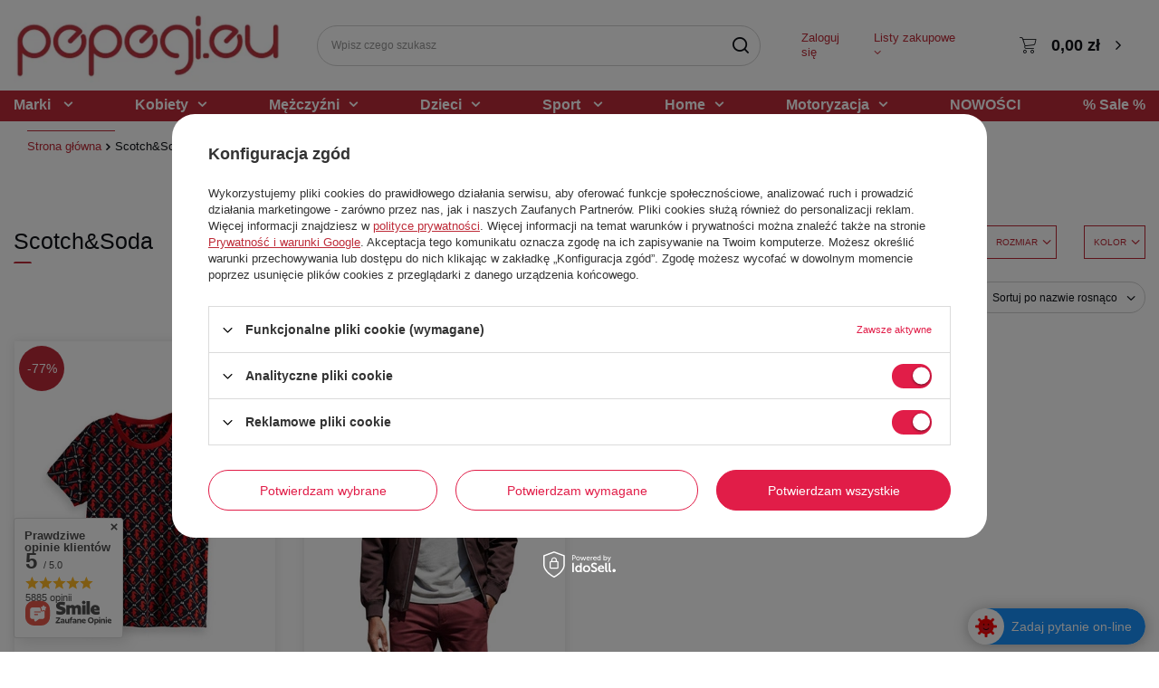

--- FILE ---
content_type: text/html; charset=utf-8
request_url: https://pepegi.eu/pl/producers/scotch-soda-1550052156.html
body_size: 25353
content:
<!DOCTYPE html>
<html lang="pl" ><head><meta name='viewport' content='user-scalable=no, initial-scale = 1.0, maximum-scale = 1.0, width=device-width'/> <link rel="preload" crossorigin="anonymous" as="font" href="/gfx/pol/fontello.woff?v=2"><meta http-equiv="Content-Type" content="text/html; charset=utf-8"><meta http-equiv="X-UA-Compatible" content="IE=edge"><title>Scotch&Soda outlet, buty, koszulki, spodnie · Pepegi Markowe ubrania</title><meta name="description" content="Towary producenta Scotch&amp;Soda"><link rel="icon" href="/gfx/pol/favicon.ico"><meta name="theme-color" content="#0E1116"><meta name="msapplication-navbutton-color" content="#0E1116"><meta name="apple-mobile-web-app-status-bar-style" content="#0E1116"><link rel="stylesheet" type="text/css" href="/gfx/pol/style.css.gzip?r=1761029123"><script>
						var app_shop = {
							urls: {
								prefix: 'data="/gfx/'.replace('data="', '') + 'pol/'
							},
							vars: {},
							txt: {},
							fn: {},
							fnrun: {},
							files: []
						};
					</script><meta name="robots" content="index,follow"><meta name="rating" content="general"><meta name="Author" content="pepegi.eu na bazie IdoSell (www.idosell.com/shop).">
<!-- Begin LoginOptions html -->

<style>
#client_new_social .service_item[data-name="service_Apple"]:before, 
#cookie_login_social_more .service_item[data-name="service_Apple"]:before,
.oscop_contact .oscop_login__service[data-service="Apple"]:before {
    display: block;
    height: 2.6rem;
    content: url('/gfx/standards/apple.svg?r=1743165583');
}
.oscop_contact .oscop_login__service[data-service="Apple"]:before {
    height: auto;
    transform: scale(0.8);
}
#client_new_social .service_item[data-name="service_Apple"]:has(img.service_icon):before,
#cookie_login_social_more .service_item[data-name="service_Apple"]:has(img.service_icon):before,
.oscop_contact .oscop_login__service[data-service="Apple"]:has(img.service_icon):before {
    display: none;
}
</style>

<!-- End LoginOptions html -->

<!-- Open Graph -->
<meta property="og:type" content="website"><meta property="og:url" content="https://pepegi.eu/pl/producers/scotch-soda-1550052156.html
"><meta property="og:title" content="Scotch&amp;Soda · Pepegi Markowe ubrania"><meta property="og:description" content="Towary producenta Scotch&Soda"><meta property="og:site_name" content="pepegi.eu"><meta property="og:locale" content="pl_PL"><meta property="og:image" content="https://pepegi.eu/hpeciai/8eca5c968df03cda7929c1c9560692ed/pol_pl_Koszulka-dziecieca-Scotch-Soda-Meisjes-wzorzysta-29775_1.webp"><meta property="og:image:width" content="700"><meta property="og:image:height" content="700"><link rel="manifest" href="https://pepegi.eu/data/include/pwa/1/manifest.json?t=3"><meta name="apple-mobile-web-app-capable" content="yes"><meta name="apple-mobile-web-app-status-bar-style" content="black"><meta name="apple-mobile-web-app-title" content="pepegi.eu"><link rel="apple-touch-icon" href="/data/include/pwa/1/icon-128.png"><link rel="apple-touch-startup-image" href="/data/include/pwa/1/logo-512.png" /><meta name="msapplication-TileImage" content="/data/include/pwa/1/icon-144.png"><meta name="msapplication-TileColor" content="#2F3BA2"><meta name="msapplication-starturl" content="/"><script type="application/javascript">var _adblock = true;</script><script async src="/data/include/advertising.js"></script><script type="application/javascript">var statusPWA = {
                online: {
                    txt: "Połączono z internetem",
                    bg: "#5fa341"
                },
                offline: {
                    txt: "Brak połączenia z internetem",
                    bg: "#eb5467"
                }
            }</script><script async type="application/javascript" src="/ajax/js/pwa_online_bar.js?v=1&r=6"></script><script >
window.dataLayer = window.dataLayer || [];
window.gtag = function gtag() {
dataLayer.push(arguments);
}
gtag('consent', 'default', {
'ad_storage': 'denied',
'analytics_storage': 'denied',
'ad_personalization': 'denied',
'ad_user_data': 'denied',
'wait_for_update': 500
});

gtag('set', 'ads_data_redaction', true);
</script><script id="iaiscript_1" data-requirements="W10=" data-ga4_sel="ga4script">
window.iaiscript_1 = `<${'script'}  class='google_consent_mode_update'>
gtag('consent', 'update', {
'ad_storage': 'granted',
'analytics_storage': 'granted',
'ad_personalization': 'granted',
'ad_user_data': 'granted'
});
</${'script'}>`;
</script>
<!-- End Open Graph -->

<link rel="canonical" href="https://pepegi.eu/pl/producers/scotch-soda-1550052156.html" />
<link rel="alternate" hreflang="pl-PL" href="https://pepegi.eu/pl/producers/scotch-soda-1550052156.html" />
                <!-- Global site tag (gtag.js) -->
                <script  async src="https://www.googletagmanager.com/gtag/js?id=G-1SJ892Q442"></script>
                <script >
                    window.dataLayer = window.dataLayer || [];
                    window.gtag = function gtag(){dataLayer.push(arguments);}
                    gtag('js', new Date());
                    
                    gtag('config', 'G-1SJ892Q442');

                </script>
                <link rel="stylesheet" type="text/css" href="/data/designs/xsl/19_5/gfx/pol/custom.css?r=1763354549">            <!-- Google Tag Manager -->
                    <script >(function(w,d,s,l,i){w[l]=w[l]||[];w[l].push({'gtm.start':
                    new Date().getTime(),event:'gtm.js'});var f=d.getElementsByTagName(s)[0],
                    j=d.createElement(s),dl=l!='dataLayer'?'&l='+l:'';j.async=true;j.src=
                    'https://www.googletagmanager.com/gtm.js?id='+i+dl;f.parentNode.insertBefore(j,f);
                    })(window,document,'script','dataLayer','GTM-N9ZB7KH');</script>
            <!-- End Google Tag Manager -->
<!-- Begin additional html or js -->


<!--4|1|3-->
<style>
div.search_categoriesdescription_sub{
display:block !important;}
</style>
<!--38|1|18-->
<style>
    #menu_buttons{ display: none !important; }
</style>
<!--50|1|11-->
<style>
    .hotspot .versions_buttons{ display: none !important; }
</style>

<!-- End additional html or js -->
<script src="/inPost/inpostPay.js"></script><script src="https://izi.inpost.pl/inpostizi.js"></script><link rel="preload" as="image" media="(max-width: 420px)" href="/hpeciai/796176327c1139a390bf20864a81d838/pol_is_Koszulka-dziecieca-Scotch-Soda-Meisjes-wzorzysta-29775.webp"><link rel="preload" as="image" media="(min-width: 420.1px)" href="/hpeciai/220552709d78c488cb845fdb1e1e71e1/pol_il_Koszulka-dziecieca-Scotch-Soda-Meisjes-wzorzysta-29775.webp"><link rel="preload" as="image" media="(max-width: 420px)" href="/hpeciai/1c448a0c4bee24fb71e168f3fd96e53b/pol_is_Kurtka-meska-Scotch-Soda-Chaqueta-bomberka-jesienna-49666.webp"><link rel="preload" as="image" media="(min-width: 420.1px)" href="/hpeciai/cd12e62ea8915f7daeda8dceae663cb0/pol_il_Kurtka-meska-Scotch-Soda-Chaqueta-bomberka-jesienna-49666.webp"></head><body><script>
					var script = document.createElement('script');
					script.src = app_shop.urls.prefix + 'envelope.js';

					document.getElementsByTagName('body')[0].insertBefore(script, document.getElementsByTagName('body')[0].firstChild);
				</script><div id="container" class="search_page container"><header class="row mx-0 flex-nowrap flex-md-wrap commercial_banner"><script class="ajaxLoad">
                app_shop.vars.vat_registered = "true";
                app_shop.vars.currency_format = "###,##0.00";
                
                    app_shop.vars.currency_before_value = false;
                
                    app_shop.vars.currency_space = true;
                
                app_shop.vars.symbol = "zł";
                app_shop.vars.id= "PLN";
                app_shop.vars.baseurl = "http://pepegi.eu/";
                app_shop.vars.sslurl= "https://pepegi.eu/";
                app_shop.vars.curr_url= "%2Fpl%2Fproducers%2Fscotch-soda-1550052156.html";
                

                var currency_decimal_separator = ',';
                var currency_grouping_separator = ' ';

                
                    app_shop.vars.blacklist_extension = ["exe","com","swf","js","php"];
                
                    app_shop.vars.blacklist_mime = ["application/javascript","application/octet-stream","message/http","text/javascript","application/x-deb","application/x-javascript","application/x-shockwave-flash","application/x-msdownload"];
                
                    app_shop.urls.contact = "/pl/contact.html";
                </script><div id="viewType" style="display:none"></div><div id="freeShipping" class="freeShipping"><span class="freeShipping__info">Darmowa dostawa</span><strong class="freeShipping__val">
						od 
						70,00 zł</strong><a href="" class="freeShipping__close" rel="nofollow"></a></div><div id="logo" class="col-md-3 d-flex align-items-center"><a href="/" target="_self"><img src="/data/gfx/mask/pol/logo_1_big.webp" alt="Outlet odzieży markowej - pepegi.eu" width="325" height="104"></a></div><form action="https://pepegi.eu/pl/search.html" method="get" id="menu_search" class="menu_search px-0 col-md-5 col-lg-5 px-md-3"><a href="#showSearchForm" class="menu_search__mobile" rel="nofollow"></a><div class="menu_search__block"><div class="menu_search__item --input"><input class="menu_search__input" type="text" name="text" autocomplete="off" placeholder="Wpisz czego szukasz"><button class="menu_search__submit" type="submit"></button></div><div class="menu_search__item --results search_result"></div></div></form><div class="account-top"><a class="account-top-link" href="https://pepegi.eu/pl/login.html?account=true"><i class="icon-account"></i></a></div><div class="top-wishlist"><a class="top-wishlist-link" href="https://pepegi.eu/pl/shoppinglist"></a></div><div id="menu_settings" class="col-md-2 col-lg-2 px-0 px-md-3 d-flex align-items-center justify-content-center justify-content-lg-end"><div class="open_trigger"><span class="d-none d-md-inline-block flag_txt">zł</span><div class="menu_settings_wrapper d-md-none"><div class="menu_settings_inline"><div class="menu_settings_header">
																	Język i waluta: 
															</div><div class="menu_settings_content"><span class="menu_settings_flag flag flag_pol"></span><strong class="menu_settings_value"><span class="menu_settings_language">pl</span><span> | </span><span class="menu_settings_currency">zł</span></strong></div></div><div class="menu_settings_inline"><div class="menu_settings_header">
																	Dostawa do: 
															</div><div class="menu_settings_content"><strong class="menu_settings_value">Polska</strong></div></div></div><i class="icon-angle-down d-none d-md-inline-block"></i></div><form action="https://pepegi.eu/pl/settings.html" method="post"><ul class="bg_alter"><li><div class="form-group"><label for="menu_settings_curr">Waluta</label><div class="select-after"><select class="form-control" name="curr" id="menu_settings_curr"><option value="PLN" selected>zł</option><option value="EUR">€ (1 zł = 0.2366€)
																															</option><option value="GBP">£ (1 zł = 0.209£)
																															</option><option value="RON">RON (1 zł = 1.2026RON)
																															</option><option value="CZK">Kč (1 zł = 5.7208Kč)
																															</option><option value="HUF">Ft (1 zł = 0.9099Ft)
																															</option><option value="BGN">BGN (1 zł = 0.4626BGN)
																															</option><option value="UAH">ГРН (1 zł = 11.5607ГРН)
																															</option></select></div></div><div class="form-group"><label for="menu_settings_country">Dostawa do</label><div class="select-after"><select class="form-control" name="country" id="menu_settings_country"><option value="1143020016">Austria</option><option value="1143020022">Belgia</option><option value="1143020033">Bułgaria</option><option value="1143020038">Chorwacja</option><option value="1143020041">Czechy</option><option value="1143020042">Dania</option><option value="1143020051">Estonia</option><option value="1143020057">Francja</option><option value="1143020062">Grecja</option><option value="1143020075">Hiszpania</option><option value="1143020076">Holandia</option><option value="1143020083">Irlandia</option><option value="1143020116">Litwa</option><option value="1143020118">Łotwa</option><option value="1143020143">Niemcy</option><option selected value="1143020003">Polska</option><option value="1143020163">Portugalia</option><option value="1143020169">Rumunia</option><option value="1143020182">Słowacja</option><option value="1143020183">Słowenia</option><option value="1143020193">Szwecja</option><option value="1143020217">Węgry</option><option value="1143020218">Wielka Brytania</option><option value="1143020220">Włochy</option></select></div></div></li><li class="buttons"><button class="btn --solid --large" type="submit">
																	Zastosuj zmiany
															</button></li></ul></form><div id="menu_additional"><a class="account_link" rel="nofollow" href="https://pepegi.eu/pl/login.html">Zaloguj się</a><div class="shopping_list_top" data-empty="true"><a href="https://pepegi.eu/pl/shoppinglist" class="wishlist_link slt_link" rel="nofollow">
											Listy zakupowe
										</a><div class="slt_lists"><ul class="slt_lists__nav"><li class="slt_lists__nav_item" data-list_skeleton="true" data-list_id="true" data-shared="true"><a class="slt_lists__nav_link" data-list_href="true" rel="nofollow"><span class="slt_lists__nav_name" data-list_name="true"></span><span class="slt_lists__count" data-list_count="true">0</span></a></li></ul><span class="slt_lists__empty">Dodaj do nich produkty, które lubisz i chcesz kupić później.</span></div></div></div></div><div class="sl_choose sl_dialog"><div class="sl_choose__wrapper sl_dialog__wrapper p-4 p-md-5"><div class="sl_choose__item --top sl_dialog_close mb-2"><strong class="sl_choose__label">Zapisz na liście zakupowej</strong></div><div class="sl_choose__item --lists" data-empty="true"><div class="sl_choose__list f-group --radio m-0 d-md-flex align-items-md-center justify-content-md-between" data-list_skeleton="true" data-list_id="true" data-shared="true"><input type="radio" name="add" class="sl_choose__input f-control" id="slChooseRadioSelect" data-list_position="true"><label for="slChooseRadioSelect" class="sl_choose__group_label f-label py-4" data-list_position="true"><span class="sl_choose__sub d-flex align-items-center"><span class="sl_choose__name" data-list_name="true"></span><span class="sl_choose__count" data-list_count="true">0</span></span></label><button type="button" class="sl_choose__button --desktop btn --solid">Zapisz</button></div></div><div class="sl_choose__item --create sl_create mt-4"><a href="#new" class="sl_create__link  align-items-center" rel="nofollow">Stwórz nową listę zakupową</a><form class="sl_create__form align-items-center"><div class="sl_create__group f-group --small mb-0"><input type="text" class="sl_create__input f-control" required="required"><label class="sl_create__label f-label">Nazwa nowej listy</label></div><button type="submit" class="sl_create__button btn --solid ml-2 ml-md-3">Utwórz listę</button></form></div><div class="sl_choose__item --mobile mt-4 d-flex justify-content-center d-md-none"><button class="sl_choose__button --mobile btn --solid --large">Zapisz</button></div></div></div><div id="menu_basket" class="col-md-2 px-0 pr-md-3 topBasket"><a class="topBasket__sub" rel="nofollow" href="/basketedit.php"><span class="badge badge-info"></span><strong class="topBasket__price" style="display: none;">0,00 zł</strong></a><div class="topBasket__details --products" style="display: none;"><div class="topBasket__block --labels"><label class="topBasket__item --name">Produkt</label><label class="topBasket__item --sum">Ilość</label><label class="topBasket__item --prices">Cena</label></div><div class="topBasket__block --products"></div></div><div class="topBasket__details --shipping" style="display: none;"><span class="topBasket__name">Koszt dostawy od</span><span id="shipppingCost"></span></div><script>
                        app_shop.vars.cache_html = true;
                    </script></div><nav id="menu_categories" class="col-md-12 px-0 px-md-3 wide"><button type="button" class="navbar-toggler"><i class="icon-reorder"></i></button><div class="navbar-collapse" id="menu_navbar"><ul class="navbar-nav mx-md-n2"><li class="nav-item nav-item-brand"><span title="Marki   " class="nav-link" >Marki   </span><ul class="navbar-subnav"><li class="nav-item"><a class="nav-link" href="##">A - C</a><ul class="navbar-subsubnav more"><li class="nav-item"><a class="nav-link" href="https://pepegi.eu/pl/producers/adidas-1538990040.html" target="_self">Adidas</a></li><li class="nav-item"><a class="nav-link" href="https://pepegi.eu/pl/producers/antony-morato-1665653033.html" target="_self">Antony Morato</a></li><li class="nav-item"><a class="nav-link" href="https://pepegi.eu/pl/producers/arena-1560931509.html" target="_self">Arena</a></li><li class="nav-item"><a class="nav-link" href="https://pepegi.eu/pl/producers/arkk-copenhagen-1713524217.html" target="_self">ARKK Copenhagen</a></li><li class="nav-item"><a class="nav-link" href="https://pepegi.eu/pl/producers/armani-1538573886.html" target="_self">Armani</a></li><li class="nav-item"><a class="nav-link" href="https://pepegi.eu/pl/producers/asics-1538573910.html" target="_self">Asics </a></li><li class="nav-item"><a class="nav-link" href="https://pepegi.eu/pl/producers/beck-1642110176.html" target="_self">Beck</a></li><li class="nav-item"><a class="nav-link" href="https://pepegi.eu/pl/producers/bell-1667644021.html" target="_self">Bell</a></li><li class="nav-item"><a class="nav-link" href="https://pepegi.eu/pl/producers/billabong-1561446539.html" target="_self">Billabong</a></li><li class="nav-item"><a class="nav-link" href="https://pepegi.eu/pl/producers/blue-wellford-1729853816.html" target="_self">Blue Wellford</a></li><li class="nav-item"><a class="nav-link" href="https://pepegi.eu/pl/producers/bogner-1662125060.html" target="_self">Bogner</a></li><li class="nav-item"><a class="nav-link" href="https://pepegi.eu/pl/producers/braccialini-1675324698.html" target="_self">Braccialini</a></li><li class="nav-item"><a class="nav-link" href="https://pepegi.eu/pl/producers/brixton-1642059730.html" target="_self">Brixton </a></li><li class="nav-item"><a class="nav-link" href="https://pepegi.eu/pl/producers/buff-1582802772.html" target="_self">Buff</a></li><li class="nav-item"><a class="nav-link" href="https://pepegi.eu/pl/producers/burton-1538574000.html" target="_self">Burton  </a></li><li class="nav-item"><a class="nav-link" href="https://pepegi.eu/pl/producers/calvin-klein-1538574014.html" target="_self">Calvin Klein  </a></li><li class="nav-item"><a class="nav-link" href="https://pepegi.eu/pl/producers/canadian-peak-1728395416.html" target="_self">Canadian Peak</a></li><li class="nav-item"><a class="nav-link" href="https://pepegi.eu/pl/producers/champion-1661168801.html" target="_self">Champion</a></li><li class="nav-item"><a class="nav-link" href="https://pepegi.eu/pl/producers/chemotion-1742468655.html" target="_self">Chemotion</a></li><li class="nav-item"><a class="nav-link" href="https://pepegi.eu/pl/producers/chicco-1637324918.html" target="_self">Chicco</a></li><li class="nav-item"><a class="nav-link" href="https://pepegi.eu/pl/producers/chyston-1728384490.html" target="_self">Chyston</a></li><li class="nav-item"><a class="nav-link" href="https://pepegi.eu/pl/producers/clarks-1585299145.html" target="_self">Clarks</a></li><li class="nav-item"><a class="nav-link" href="https://pepegi.eu/pl/producers/cmp-1561446549.html" target="_self">CMP</a></li><li class="nav-item"><a class="nav-link" href="https://pepegi.eu/pl/producers/columbia-1538574053.html" target="_self">Columbia</a></li><li class="nav-item"><a class="nav-link" href="https://pepegi.eu/pl/producers/converse-1538574077.html" target="_self">Converse</a></li><li class="nav-item"><a class="nav-link" href="https://pepegi.eu/pl/producers/cool5-1722939491.html" target="_self">Cool5</a></li><li class="nav-item"><a class="nav-link" href="https://pepegi.eu/pl/producers/crocs-1538574090.html" target="_self">Crocs</a></li><li class="nav-item"><a class="nav-link" href="https://pepegi.eu/pl/producers/cubanas-1716209777.html" target="_self">Cubanas</a></li><li class="nav-item display-all more"><a href="##" class="nav-link display-all" rel="nofollow" txt_alt="- zwiń">
                                                                        + rozwiń
                                                                    </a></li></ul></li><li class="nav-item"><a class="nav-link" href="##">D - H</a><ul class="navbar-subsubnav more"><li class="nav-item"><a class="nav-link" href="https://pepegi.eu/pl/producers/dakine-1539156351.html" target="_self">Dakine</a></li><li class="nav-item"><a class="nav-link" href="https://pepegi.eu/pl/producers/dare2b-1646647474.html" target="_self">Dare2b</a></li><li class="nav-item"><a class="nav-link" href="https://pepegi.eu/pl/producers/db-douchebags-bags-1697523937.html" target="_self">Db Douchebags</a></li><li class="nav-item"><a class="nav-link" href="https://pepegi.eu/pl/producers/dc-shoes-1539156367.html" target="_self">DC Shoes</a></li><li class="nav-item"><a class="nav-link" href="https://pepegi.eu/pl/producers/desigual-1540551727.html" target="_self">Desigual </a></li><li class="nav-item"><a class="nav-link" href="https://pepegi.eu/pl/producers/diesel-1538574325.html" target="_self">Diesel</a></li><li class="nav-item"><a class="nav-link" href="https://pepegi.eu/pl/producers/drake-1702983326.html" target="_self">Drake</a></li><li class="nav-item"><a class="nav-link" href="https://pepegi.eu/pl/producers/element-1594111620.html" target="_self">Element</a></li><li class="nav-item"><a class="nav-link" href="https://pepegi.eu/pl/producers/ellesse-1642110640.html" target="_self">Ellesse </a></li><li class="nav-item"><a class="nav-link" href="https://pepegi.eu/pl/producers/emilio-pucci-1646646660.html" target="_self">Emilio Pucci</a></li><li class="nav-item"><a class="nav-link" href="https://pepegi.eu/pl/producers/erima-1646645947.html" target="_self">Erima</a></li><li class="nav-item"><a class="nav-link" href="https://pepegi.eu/pl/producers/esprit-1538574395.html" target="_self">Esprit</a></li><li class="nav-item"><a class="nav-link" href="https://pepegi.eu/pl/producers/evoc-1663682273.html" target="_self">Evoc</a></li><li class="nav-item"><a class="nav-link" href="https://pepegi.eu/pl/producers/fila-1589270432.html" target="_self">Fila</a></li><li class="nav-item"><a class="nav-link" href="https://pepegi.eu/pl/producers/freezeeco-1723642484.html" target="_self">FreezeEco</a></li><li class="nav-item"><a class="nav-link" href="https://pepegi.eu/pl/producers/g-star-raw-1611742214.html" target="_self">G-Star Raw </a></li><li class="nav-item"><a class="nav-link" href="https://pepegi.eu/pl/producers/gant-1567755479.html" target="_self">Gant</a></li><li class="nav-item"><a class="nav-link" href="https://pepegi.eu/pl/producers/geographical-norway-1727680972.html" target="_self">Geographical Norway</a></li><li class="nav-item"><a class="nav-link" href="https://pepegi.eu/pl/producers/geox-1538574463.html" target="_self">Geox </a></li><li class="nav-item"><a class="nav-link" href="https://pepegi.eu/pl/producers/giro-1576654985.html" target="_self">Giro</a></li><li class="nav-item"><a class="nav-link" href="https://pepegi.eu/pl/producers/guess-1538574508.html" target="_self">Guess </a></li><li class="nav-item"><a class="nav-link" href="https://pepegi.eu/pl/producers/hackett-london-1661166509.html" target="_self">Hackett London</a></li><li class="nav-item"><a class="nav-link" href="https://pepegi.eu/pl/producers/helly-hansen-1538574528.html" target="_self">Helly Hansen</a></li><li class="nav-item"><a class="nav-link" href="https://pepegi.eu/pl/producers/hopenlife-1728384780.html" target="_self">Hopenlife</a></li><li class="nav-item"><a class="nav-link" href="https://pepegi.eu/pl/producers/huf-1712826322.html" target="_self">HUF</a></li><li class="nav-item"><a class="nav-link" href="https://pepegi.eu/pl/producers/hugo-boss-1538574683.html" target="_self">Hugo Boss</a></li><li class="nav-item"><a class="nav-link" href="https://pepegi.eu/pl/producers/hummel-1539156416.html" target="_self">Hummel</a></li><li class="nav-item"><a class="nav-link" href="https://pepegi.eu/pl/producers/hurley-1642114416.html" target="_self">Hurley</a></li><li class="nav-item display-all more"><a href="##" class="nav-link display-all" rel="nofollow" txt_alt="- zwiń">
                                                                        + rozwiń
                                                                    </a></li></ul></li><li class="nav-item"><a class="nav-link" href="##">I - M</a><ul class="navbar-subsubnav more"><li class="nav-item"><a class="nav-link" href="https://pepegi.eu/pl/producers/ichi-1618819495.html" target="_self">Ichi</a></li><li class="nav-item"><a class="nav-link" href="https://pepegi.eu/pl/producers/ipanema-1594011961.html" target="_self">Ipanema</a></li><li class="nav-item"><a class="nav-link" href="https://pepegi.eu/pl/producers/jack-wolfskin-1561446515.html" target="_self">Jack Wolfskin</a></li><li class="nav-item"><a class="nav-link" href="https://pepegi.eu/pl/producers/jack-jones-1550084738.html" target="_self">Jack &amp; Jones</a></li><li class="nav-item"><a class="nav-link" href="https://pepegi.eu/pl/producers/jimmy-choo-1688626968.html" target="_self">Jimmy Choo</a></li><li class="nav-item"><a class="nav-link" href="https://pepegi.eu/pl/producers/kali-1681473386.html" target="_self">Kali</a></li><li class="nav-item"><a class="nav-link" href="https://pepegi.eu/pl/producers/kamik-1539156440.html" target="_self">Kamik</a></li><li class="nav-item"><a class="nav-link" href="https://pepegi.eu/pl/producers/kaporal-1728394614.html" target="_self">Kaporal</a></li><li class="nav-item"><a class="nav-link" href="https://pepegi.eu/pl/producers/kappa-1572261563.html" target="_self">Kappa</a></li><li class="nav-item"><a class="nav-link" href="https://pepegi.eu/pl/producers/kartell-1746615819.html" target="_self">Kartell</a></li><li class="nav-item"><a class="nav-link" href="https://pepegi.eu/pl/producers/keen-1539156495.html" target="_self">Keen </a></li><li class="nav-item"><a class="nav-link" href="https://pepegi.eu/pl/producers/killtec-1642117560.html" target="_self">Killtec</a></li><li class="nav-item"><a class="nav-link" href="https://pepegi.eu/pl/producers/la-sportiva-1663765082.html" target="_self">La Sportiva</a></li><li class="nav-item"><a class="nav-link" href="https://pepegi.eu/pl/producers/lacoste-1538574719.html" target="_self">Lacoste</a></li><li class="nav-item"><a class="nav-link" href="https://pepegi.eu/pl/producers/le-temps-des-cerises-1729862261.html" target="_self">Le Temps Des Cerises</a></li><li class="nav-item"><a class="nav-link" href="https://pepegi.eu/pl/producers/lee-1550064135.html" target="_self">Lee</a></li><li class="nav-item"><a class="nav-link" href="https://pepegi.eu/pl/producers/lee-cooper-1740739670.html" target="_self">Lee Cooper</a></li><li class="nav-item"><a class="nav-link" href="https://pepegi.eu/pl/producers/level-1579531824.html" target="_self">Level</a></li><li class="nav-item"><a class="nav-link" href="https://pepegi.eu/pl/producers/levis-1540556663.html" target="_self">Levi's </a></li><li class="nav-item"><a class="nav-link" href="https://pepegi.eu/pl/producers/liu-jo-1610094696.html" target="_self">Liu Jo</a></li><li class="nav-item"><a class="nav-link" href="https://pepegi.eu/pl/producers/love-moschino-1538574735.html" target="_self">Love Moschino </a></li><li class="nav-item"><a class="nav-link" href="https://pepegi.eu/pl/producers/mammut-1559220517.html" target="_self">Mammut</a></li><li class="nav-item"><a class="nav-link" href="https://pepegi.eu/pl/producers/mango-1661166401.html" target="_self">Mango</a></li><li class="nav-item"><a class="nav-link" href="https://pepegi.eu/pl/producers/marc-jacobs-1627370465.html" target="_self">Marc Jacobs</a></li><li class="nav-item"><a class="nav-link" href="https://pepegi.eu/pl/producers/marc-opolo-1572856132.html" target="_self">Marc O'Polo</a></li><li class="nav-item"><a class="nav-link" href="https://pepegi.eu/pl/producers/mayoral-1651644791.html" target="_self">Mayoral</a></li><li class="nav-item"><a class="nav-link" href="https://pepegi.eu/pl/producers/michael-kors-1538574768.html" target="_self">Michael Kors</a></li><li class="nav-item"><a class="nav-link" href="https://pepegi.eu/pl/producers/mizuno-1540551184.html" target="_self">Mizuno</a></li><li class="nav-item display-all more"><a href="##" class="nav-link display-all" rel="nofollow" txt_alt="- zwiń">
                                                                        + rozwiń
                                                                    </a></li></ul></li><li class="nav-item"><a class="nav-link" href="##">N-R</a><ul class="navbar-subsubnav more"><li class="nav-item"><a class="nav-link" href="https://pepegi.eu/pl/producers/naf-naf-1730194635.html" target="_self">Naf Naf</a></li><li class="nav-item"><a class="nav-link" href="https://pepegi.eu/pl/producers/name-it-1663763929.html" target="_self">Name It</a></li><li class="nav-item"><a class="nav-link" href="https://pepegi.eu/pl/producers/new-balance-1538574788.html" target="_self">New Balance </a></li><li class="nav-item"><a class="nav-link" href="https://pepegi.eu/pl/producers/nike-1538574798.html" target="_self">Nike </a></li><li class="nav-item"><a class="nav-link" href="https://pepegi.eu/pl/producers/nikkie-1665652960.html" target="_self">Nikkie</a></li><li class="nav-item"><a class="nav-link" href="https://pepegi.eu/pl/producers/nitro-1572964657.html" target="_self">Nitro</a></li><li class="nav-item"><a class="nav-link" href="https://pepegi.eu/pl/producers/northwave-1684236637.html" target="_self">Northwave</a></li><li class="nav-item"><a class="nav-link" href="https://pepegi.eu/pl/producers/o-bag-1695728507.html" target="_self">O bag</a></li><li class="nav-item"><a class="nav-link" href="https://pepegi.eu/pl/producers/oneill-1538574822.html" target="_self">O'Neill </a></li><li class="nav-item"><a class="nav-link" href="https://pepegi.eu/pl/producers/oakley-1538574839.html" target="_self">Oakley</a></li><li class="nav-item"><a class="nav-link" href="https://pepegi.eu/pl/producers/original-marines-1716806734.html" target="_self">Original Marines</a></li><li class="nav-item"><a class="nav-link" href="https://pepegi.eu/pl/producers/patrizia-pepe-1663765610.html" target="_self">Patrizia Pepe</a></li><li class="nav-item"><a class="nav-link" href="https://pepegi.eu/pl/producers/pepe-jeans-1538574851.html" target="_self">Pepe Jeans</a></li><li class="nav-item"><a class="nav-link" href="https://pepegi.eu/pl/producers/phenix-1673601484.html" target="_self">Phenix</a></li><li class="nav-item"><a class="nav-link" href="https://pepegi.eu/pl/producers/playshoes-1639475846.html" target="_self">Playshoes</a></li><li class="nav-item"><a class="nav-link" href="https://pepegi.eu/pl/producers/poc-1575363158.html" target="_self">Poc</a></li><li class="nav-item"><a class="nav-link" href="https://pepegi.eu/pl/producers/polaroid-1538574868.html" target="_self">Polaroid</a></li><li class="nav-item"><a class="nav-link" href="https://pepegi.eu/pl/producers/poler-1719221023.html" target="_self">Poler</a></li><li class="nav-item"><a class="nav-link" href="https://pepegi.eu/pl/producers/protest-1642114679.html" target="_self">Protest </a></li><li class="nav-item"><a class="nav-link" href="https://pepegi.eu/pl/producers/puma-1538574895.html" target="_self">Puma </a></li><li class="nav-item"><a class="nav-link" href="https://pepegi.eu/pl/producers/quiksilver-1538574906.html" target="_self">Quiksilver</a></li><li class="nav-item"><a class="nav-link" href="https://pepegi.eu/pl/producers/reebok-1538574935.html" target="_self">Reebok </a></li><li class="nav-item"><a class="nav-link" href="https://pepegi.eu/pl/producers/regatta-1620823892.html" target="_self">Regatta</a></li><li class="nav-item"><a class="nav-link" href="https://pepegi.eu/pl/producers/reusch-1567078213.html" target="_self">Reusch</a></li><li class="nav-item"><a class="nav-link" href="https://pepegi.eu/pl/producers/rieker-1611383395.html" target="_self">Rieker</a></li><li class="nav-item"><a class="nav-link" href="https://pepegi.eu/pl/producers/roberto-cavalli-1539156429.html" target="_self">Roberto Cavalli</a></li><li class="nav-item"><a class="nav-link" href="https://pepegi.eu/pl/producers/roxy-1538574945.html" target="_self">Roxy </a></li><li class="nav-item"><a class="nav-link" href="https://pepegi.eu/pl/producers/rvca-1646647561.html" target="_self">RVCA </a></li><li class="nav-item display-all more"><a href="##" class="nav-link display-all" rel="nofollow" txt_alt="- zwiń">
                                                                        + rozwiń
                                                                    </a></li></ul></li><li class="nav-item"><a class="nav-link" href="##">S - Z</a><ul class="navbar-subsubnav more"><li class="nav-item"><a class="nav-link" href="https://pepegi.eu/pl/producers/s-oliver-1557142710.html" target="_self">s.Oliver</a></li><li class="nav-item"><a class="nav-link" href="https://pepegi.eu/pl/producers/salomon-1538574955.html" target="_self">Salomon</a></li><li class="nav-item"><a class="nav-link" href="https://pepegi.eu/pl/producers/saucony-1663847327.html" target="_self">Saucony</a></li><li class="nav-item"><a class="nav-link" href="https://pepegi.eu/pl/producers/schoffel-1562325198.html" target="_self">Schöffel</a></li><li class="nav-item"><a class="nav-link" href="https://pepegi.eu/pl/producers/silvian-heach-1667216088.html" target="_self">Silvian Heach</a></li><li class="nav-item"><a class="nav-link" href="https://pepegi.eu/pl/producers/sorel-1538574990.html" target="_self">Sorel</a></li><li class="nav-item"><a class="nav-link" href="https://pepegi.eu/pl/producers/spyder-1538575010.html" target="_self">Spyder</a></li><li class="nav-item"><a class="nav-link" href="https://pepegi.eu/pl/producers/superdry-1557302406.html" target="_self">Superdry</a></li><li class="nav-item"><a class="nav-link" href="https://pepegi.eu/pl/producers/superfit-1624363197.html" target="_self">Superfit</a></li><li class="nav-item"><a class="nav-link" href="https://pepegi.eu/pl/producers/tamaris-1538575025.html" target="_self">Tamaris</a></li><li class="nav-item"><a class="nav-link" href="https://pepegi.eu/pl/producers/the-north-face-1538575034.html" target="_self">The North Face</a></li><li class="nav-item"><a class="nav-link" href="https://pepegi.eu/pl/producers/timberland-1538575043.html" target="_self">Timberland </a></li><li class="nav-item"><a class="nav-link" href="https://pepegi.eu/pl/producers/tods-1564560035.html" target="_self">Tod's</a></li><li class="nav-item"><a class="nav-link" href="https://pepegi.eu/pl/producers/tom-tailor-1568270242.html" target="_self">Tom Tailor</a></li><li class="nav-item"><a class="nav-link" href="https://pepegi.eu/pl/producers/tommy-hilfiger-1538575053.html" target="_self">Tommy Hilfiger </a></li><li class="nav-item"><a class="nav-link" href="https://pepegi.eu/pl/producers/tru-trussardi-1538575061.html" target="_self">Tru Trussardi</a></li><li class="nav-item"><a class="nav-link" href="https://pepegi.eu/pl/producers/ugg-1538575072.html" target="_self">Ugg</a></li><li class="nav-item"><a class="nav-link" href="https://pepegi.eu/pl/producers/under-armour-1538575082.html" target="_self">Under Armour</a></li><li class="nav-item"><a class="nav-link" href="https://pepegi.eu/pl/producers/united-colors-of-benetton-1569404310.html" target="_self">United Colors of Benetton </a></li><li class="nav-item"><a class="nav-link" href="https://pepegi.eu/pl/producers/uyn-1626789390.html" target="_self">Uyn</a></li><li class="nav-item"><a class="nav-link" href="https://pepegi.eu/pl/producers/vans-1538575102.html" target="_self">Vans </a></li><li class="nav-item"><a class="nav-link" href="https://pepegi.eu/pl/producers/vaude-1570536934.html" target="_self">Vaude</a></li><li class="nav-item"><a class="nav-link" href="https://pepegi.eu/pl/producers/vero-moda-1559221232.html" target="_self">Vero Moda</a></li><li class="nav-item"><a class="nav-link" href="https://pepegi.eu/pl/producers/versace-1661169193.html" target="_self">Versace</a></li><li class="nav-item"><a class="nav-link" href="https://pepegi.eu/pl/producers/volcom-1563866928.html" target="_self">Volcom</a></li><li class="nav-item"><a class="nav-link" href="https://pepegi.eu/pl/producers/x-socks-1583243256.html" target="_self">X-Socks</a></li><li class="nav-item"><a class="nav-link" href="https://pepegi.eu/pl/producers/yves-saint-laurent-1663846593.html" target="_self">Yves Saint Laurent </a></li><li class="nav-item"><a class="nav-link" href="https://pepegi.eu/pl/producers/ziener-1567002449.html" target="_self">Ziener</a></li><li class="nav-item display-all more"><a href="##" class="nav-link display-all" rel="nofollow" txt_alt="- zwiń">
                                                                        + rozwiń
                                                                    </a></li></ul></li></ul></li><li class="nav-item nav-item-nobrand"><a  href="/dla-kobiet" target="_self" title="Kobiety" class="nav-link" >Kobiety</a><ul class="navbar-subnav"><li class="nav-item"><a class="nav-link" href="/obuwie-damskie" target="_self">Obuwie </a><ul class="navbar-subsubnav more"><li class="nav-item"><a class="nav-link" href="https://pepegi.eu/obuwie-damskie" target="_self">(Pokaż wszystkie)</a></li><li class="nav-item"><a class="nav-link" href="/obuwie-damskie/balerinki" target="_self">Balerinki</a></li><li class="nav-item"><a class="nav-link" href="/obuwie-damskie/botki" target="_self">Botki</a></li><li class="nav-item"><a class="nav-link" href="/obuwie-damskie/czolenka" target="_self">Czółenka</a></li><li class="nav-item"><a class="nav-link" href="/obuwie-damskie/espadryle" target="_self">Espadryle</a></li><li class="nav-item"><a class="nav-link" href="/obuwie-damskie/kalosze" target="_self">Kalosze</a></li><li class="nav-item"><a class="nav-link" href="/obuwie-damskie/klapki" target="_self">Klapki</a></li><li class="nav-item"><a class="nav-link" href="/pl/menu/kapcie-1515.html" target="_self">Kapcie </a></li><li class="nav-item"><a class="nav-link" href="/obuwie-damskie/kozaki" target="_self">Kozaki</a></li><li class="nav-item"><a class="nav-link" href="/obuwie-damskie/polbuty" target="_self">Półbuty</a></li><li class="nav-item"><a class="nav-link" href="/obuwie-damskie/sandaly" target="_self">Sandały</a></li><li class="nav-item"><a class="nav-link" href="/obuwie-damskie/sportowe" target="_self">Sportowe</a></li><li class="nav-item"><a class="nav-link" href="/obuwie-damskie/szpilki" target="_self">Szpilki</a></li><li class="nav-item"><a class="nav-link" href="/obuwie-damskie/sniegowce" target="_self">Śniegowce</a></li><li class="nav-item"><a class="nav-link" href="/obuwie-damskie/trampki" target="_self">Trampki</a></li><li class="nav-item"><a class="nav-link" href="/obuwie-damskie/trapery" target="_self">Trapery</a></li><li class="nav-item"><a class="nav-link" href="/obuwie-damskie/trekkingowe" target="_self">Trekkingowe</a></li><li class="nav-item"><a class="nav-link" href="/obuwie-damskie/zimowe" target="_self">Zimowe</a></li><li class="nav-item"><a class="nav-link" href="/obuwie-damskie/pozostale" target="_self">Pozostałe</a></li><li class="nav-item display-all more"><a href="##" class="nav-link display-all" rel="nofollow" txt_alt="- zwiń">
                                                                        + rozwiń
                                                                    </a></li></ul></li><li class="nav-item"><a class="nav-link" href="/odziez-damska" target="_self">Odzież</a><ul class="navbar-subsubnav more"><li class="nav-item"><a class="nav-link" href="https://pepegi.eu/odziez-damska" target="_self">(Pokaż wszystko)</a></li><li class="nav-item"><a class="nav-link" href="/odziez-damska/bezrekawniki" target="_self">Bezrękawniki</a></li><li class="nav-item"><a class="nav-link" href="/odziez-damska/bluzki-koszule" target="_self">Bluzki i koszule</a></li><li class="nav-item"><a class="nav-link" href="/odziez-damska/bluzy" target="_self">Bluzy</a></li><li class="nav-item"><a class="nav-link" href="/odziez-damska/koszulki" target="_self">Koszulki</a></li><li class="nav-item"><a class="nav-link" href="/odziez-damska/kurtki" target="_self">Kurtki</a></li><li class="nav-item"><a class="nav-link" href="/pl/menu/kombinezony-1492.html" target="_self">Kombinezony</a></li><li class="nav-item"><a class="nav-link" href="/odziez-damska/legginsy" target="_self">Legginsy</a></li><li class="nav-item"><a class="nav-link" href="/odziez-damska/plaszcze" target="_self">Płaszcze</a></li><li class="nav-item"><a class="nav-link" href="/odziez-damska/spodenki" target="_self">Spodenki</a></li><li class="nav-item"><a class="nav-link" href="/odziez-damska/spodnie" target="_self">Spodnie</a></li><li class="nav-item"><a class="nav-link" href="/odziez-damska/spodnice" target="_self">Spódnica</a></li><li class="nav-item"><a class="nav-link" href="/odziez-damska/sukienki" target="_self">Sukienki</a></li><li class="nav-item"><a class="nav-link" href="/odziez-damska/swetry" target="_self">Swetry</a></li><li class="nav-item"><a class="nav-link" href="/odziez-damska/zakiety" target="_self">Żakiet</a></li><li class="nav-item"><a class="nav-link" href="/odziez-damska/pozostale" target="_self">Pozostałe</a></li><li class="nav-item display-all more"><a href="##" class="nav-link display-all" rel="nofollow" txt_alt="- zwiń">
                                                                        + rozwiń
                                                                    </a></li></ul></li><li class="nav-item"><a class="nav-link" href="/akcesoria-damskie" target="_self">Akcesoria </a><ul class="navbar-subsubnav more"><li class="nav-item"><a class="nav-link" href="https://pepegi.eu/akcesoria-damskie" target="_self">(Pokaż wszystko)</a></li><li class="nav-item"><a class="nav-link" href="/bielizna-damska" target="_self">Bielizna </a></li><li class="nav-item"><a class="nav-link" href="/stroje-kapielowe-damskie" target="_self">Stroje kąpielowe</a></li><li class="nav-item"><a class="nav-link" href="/czapki-damskie" target="_self">Czapki</a></li><li class="nav-item"><a class="nav-link" href="/czapki-z-daszkiem-damskie" target="_self">Czapki z daszkiem</a></li><li class="nav-item"><a class="nav-link" href="/pl/menu/kapelusze-1512.html" target="_self">Kapelusze</a></li><li class="nav-item"><a class="nav-link" href="/szaliki-damskie" target="_self">Szaliki </a></li><li class="nav-item"><a class="nav-link" href="/rekawiczki-damskie" target="_self">Rękawiczki</a></li><li class="nav-item"><a class="nav-link" href="/skarpetki-damskie" target="_self">Skarpetki</a></li><li class="nav-item"><a class="nav-link" href="/etui-damskie" target="_self">Etui </a></li><li class="nav-item"><a class="nav-link" href="/paski-do-spodni-damskie" target="_self">Paski</a></li><li class="nav-item"><a class="nav-link" href="/portfele-damskie" target="_self">Portfele</a></li><li class="nav-item"><a class="nav-link" href="/akcesoria-damskie/pozostale" target="_self">Pozostałe</a></li><li class="nav-item display-all more"><a href="##" class="nav-link display-all" rel="nofollow" txt_alt="- zwiń">
                                                                        + rozwiń
                                                                    </a></li></ul></li><li class="nav-item"><a class="nav-link" href="/torebki-plecaki-damskie" target="_self">Torebki i Plecaki</a><ul class="navbar-subsubnav more"><li class="nav-item"><a class="nav-link" href="https://pepegi.eu/torebki-plecaki-damskie" target="_self">(Pokaż wszystkie)</a></li><li class="nav-item"><a class="nav-link" href="/aktowki-damskie" target="_self">Aktówka</a></li><li class="nav-item"><a class="nav-link" href="/kopertowki-damskie" target="_self">Kopertówka</a></li><li class="nav-item"><a class="nav-link" href="/kosmetyczki-damskie" target="_self">Kosmetyczka</a></li><li class="nav-item"><a class="nav-link" href="/torebki-klasyczne-damskie" target="_self">Klasyczna</a></li><li class="nav-item"><a class="nav-link" href="/kuferki-damskie" target="_self">Kuferek</a></li><li class="nav-item"><a class="nav-link" href="/listonoszki-damskie" target="_self">Listonoszka</a></li><li class="nav-item"><a class="nav-link" href="/torby-na-laptopa-damskie" target="_self">Na laptopa</a></li><li class="nav-item"><a class="nav-link" href="/shoppery-damskie" target="_self">Shopper</a></li><li class="nav-item"><a class="nav-link" href="/torby-podrozne-damskie" target="_self">Torba podróżna</a></li><li class="nav-item"><a class="nav-link" href="/torby-sportowe-damskie" target="_self">Torba sportowa</a></li><li class="nav-item"><a class="nav-link" href="/torby-wizytowe-damskie" target="_self">Wizytowa</a></li><li class="nav-item"><a class="nav-link" href="/plecaki-damskie" target="_self">Plecak</a></li><li class="nav-item"><a class="nav-link" href="/plecaki-worki-damskie" target="_self">Worki</a></li><li class="nav-item"><a class="nav-link" href="/saszetki-nerki-damskie" target="_self">Saszetki i nerki</a></li><li class="nav-item display-all more"><a href="##" class="nav-link display-all" rel="nofollow" txt_alt="- zwiń">
                                                                        + rozwiń
                                                                    </a></li></ul></li><li class="nav-item"><a class="nav-link" href="/okulary-oprawki-damskie" target="_self">Okulary i oprawki</a><ul class="navbar-subsubnav"><li class="nav-item"><a class="nav-link" href="/okulary-przeciwsloneczne-damskie" target="_self">Okulary przeciwsłoneczne</a></li><li class="nav-item"><a class="nav-link" href="/okulary-sportowe-damskie" target="_self">Okulary sportowe</a></li><li class="nav-item"><a class="nav-link" href="/oprawki-do-okularow-damskie" target="_self">Oprawki </a></li></ul></li><li class="nav-item"><a class="nav-link" href="/zegarki-damskie" target="_self">Zegarki</a><ul class="navbar-subsubnav"><li class="nav-item"><a class="nav-link" href="https://pepegi.eu/zegarki-damskie" target="_self">(Pokaż wszystkie)</a></li><li class="nav-item"><a class="nav-link" href="/zegarki-damskie/eleganckie" target="_self">Eleganckie</a></li><li class="nav-item"><a class="nav-link" href="/zegarki-damskie/klasyczne" target="_self">Klasyczny</a></li><li class="nav-item"><a class="nav-link" href="/zegarki-damskie/sportowe" target="_self">Sportowe</a></li></ul></li></ul></li><li class="nav-item nav-item-nobrand"><a  href="/dla-mezczyzn" target="_self" title="Mężczyźni" class="nav-link" >Mężczyźni</a><ul class="navbar-subnav"><li class="nav-item"><a class="nav-link" href="/obuwie-meskie" target="_self">Obuwie</a><ul class="navbar-subsubnav more"><li class="nav-item"><a class="nav-link" href="https://pepegi.eu/obuwie-meskie" target="_self">(Pokaż wszystkie) </a></li><li class="nav-item"><a class="nav-link" href="/obuwie-meskie/kalosze" target="_self">Kalosze</a></li><li class="nav-item"><a class="nav-link" href="/obuwie-meskie/klapki" target="_self">Klapki</a></li><li class="nav-item"><a class="nav-link" href="/pl/menu/kapcie-1514.html" target="_self">Kapcie</a></li><li class="nav-item"><a class="nav-link" href="/obuwie-meskie/mokasyny" target="_self">Mokasyny</a></li><li class="nav-item"><a class="nav-link" href="/obuwie-meskie/polbuty-trzewiki" target="_self">Półbuty/trzewiki</a></li><li class="nav-item"><a class="nav-link" href="/obuwie-meskie/sandaly" target="_self">Sandały</a></li><li class="nav-item"><a class="nav-link" href="/obuwie-meskie/sportowe" target="_self">Sportowe</a></li><li class="nav-item"><a class="nav-link" href="/obuwie-meskie/sztyblety" target="_self">Sztyblety</a></li><li class="nav-item"><a class="nav-link" href="/obuwie-meskie/trampki" target="_self">Trampki</a></li><li class="nav-item"><a class="nav-link" href="/obuwie-meskie/trapery" target="_self">Trapery</a></li><li class="nav-item"><a class="nav-link" href="/obuwie-meskie/trekkingowe" target="_self">Trekkingowe</a></li><li class="nav-item"><a class="nav-link" href="/obuwie-meskie/wizytowe" target="_self">Wizytowe</a></li><li class="nav-item"><a class="nav-link" href="/obuwie-meskie/zimowe" target="_self">Zimowe</a></li><li class="nav-item"><a class="nav-link" href="/obuwie-meskie/pozostale" target="_self">Pozostałe</a></li><li class="nav-item display-all more"><a href="##" class="nav-link display-all" rel="nofollow" txt_alt="- zwiń">
                                                                        + rozwiń
                                                                    </a></li></ul></li><li class="nav-item"><a class="nav-link" href="/odziez-meska" target="_self">Odzież </a><ul class="navbar-subsubnav more"><li class="nav-item"><a class="nav-link" href="https://pepegi.eu/odziez-meska" target="_self">(Pokaż wszystko)</a></li><li class="nav-item"><a class="nav-link" href="/odziez-meska/bluzy" target="_self">Bluzy</a></li><li class="nav-item"><a class="nav-link" href="/odziez-meska/koszulki" target="_self">Koszulki</a></li><li class="nav-item"><a class="nav-link" href="/odziez-meska/koszule" target="_self">Koszule</a></li><li class="nav-item"><a class="nav-link" href="/odziez-meska/kamizelki" target="_self">Bezrękawniki</a></li><li class="nav-item"><a class="nav-link" href="/odziez-meska/kurtki" target="_self">Kurtki</a></li><li class="nav-item"><a class="nav-link" href="/odziez-meska/spodenki" target="_self">Spodenki</a></li><li class="nav-item"><a class="nav-link" href="/odziez-meska/spodnie" target="_self">Spodnie</a></li><li class="nav-item"><a class="nav-link" href="/odziez-meska/swetry" target="_self">Swetry</a></li><li class="nav-item"><a class="nav-link" href="/odziez-meska/plaszcze" target="_self">Płaszcze</a></li><li class="nav-item"><a class="nav-link" href="/odziez-meska/marynarki" target="_self">Marynarki</a></li><li class="nav-item"><a class="nav-link" href="/odziez-meska/pozostale" target="_self">Pozostałe</a></li><li class="nav-item display-all more"><a href="##" class="nav-link display-all" rel="nofollow" txt_alt="- zwiń">
                                                                        + rozwiń
                                                                    </a></li></ul></li><li class="nav-item"><a class="nav-link" href="/akcesoria-meskie" target="_self">Akcesoria  </a><ul class="navbar-subsubnav more"><li class="nav-item"><a class="nav-link" href="https://pepegi.eu/akcesoria-meskie" target="_self">(Pokaż wszystkie)</a></li><li class="nav-item"><a class="nav-link" href="/bielizna-meska" target="_self">Bielizna</a></li><li class="nav-item"><a class="nav-link" href="/czapki-meskie" target="_self">Czapki</a></li><li class="nav-item"><a class="nav-link" href="/czapki-z-daszkiem-meskie" target="_self">Czapki z daszkiem</a></li><li class="nav-item"><a class="nav-link" href="/pl/menu/kapelusze-1513.html" target="_self">Kapelusze</a></li><li class="nav-item"><a class="nav-link" href="https://pepegi.eu/odziez-meska/spodenki-kapielowki" target="_self">Kąpielówki</a></li><li class="nav-item"><a class="nav-link" href="/krawaty-meskie" target="_self">Krawaty</a></li><li class="nav-item"><a class="nav-link" href="/paski-do-spodni-meskie" target="_self">Paski</a></li><li class="nav-item"><a class="nav-link" href="/portfele-meskie" target="_self">Portfele</a></li><li class="nav-item"><a class="nav-link" href="/rekawiczki-meskie" target="_self">Rękawiczki</a></li><li class="nav-item"><a class="nav-link" href="/skarpetki-meskie" target="_self">Skarpetki</a></li><li class="nav-item"><a class="nav-link" href="/szaliki-szale-meskie" target="_self">Szaliki i szale</a></li><li class="nav-item"><a class="nav-link" href="/akcesoria-meskie/pozostale" target="_self">Pozostałe</a></li><li class="nav-item display-all more"><a href="##" class="nav-link display-all" rel="nofollow" txt_alt="- zwiń">
                                                                        + rozwiń
                                                                    </a></li></ul></li><li class="nav-item"><a class="nav-link" href="/torby-plecaki-meskie" target="_self">Torby i Plecaki</a><ul class="navbar-subsubnav"><li class="nav-item"><a class="nav-link" href="https://pepegi.eu/torby-plecaki-meskie" target="_self">(Pokaż wszystko)</a></li><li class="nav-item"><a class="nav-link" href="/aktowki-meskie" target="_self">Aktówka</a></li><li class="nav-item"><a class="nav-link" href="/kosmetyczki-meskie" target="_self">Kosmetyczka</a></li><li class="nav-item"><a class="nav-link" href="/listonoszki-meskie" target="_self">Listonoszka</a></li><li class="nav-item"><a class="nav-link" href="/torby-na-laptopa-meskie" target="_self">Na laptopa</a></li><li class="nav-item"><a class="nav-link" href="/plecaki-meskie" target="_self">Plecaki</a></li><li class="nav-item"><a class="nav-link" href="/torby-sportowe-meskie" target="_self">Torby sportowe</a></li><li class="nav-item"><a class="nav-link" href="/torby-podrozne-meskie" target="_self">Torba podróżna</a></li><li class="nav-item"><a class="nav-link" href="/saszetki-nerki-meskie" target="_self">Saszetki i nerki</a></li></ul></li><li class="nav-item"><a class="nav-link" href="##">Okulary i oprawki </a><ul class="navbar-subsubnav"><li class="nav-item"><a class="nav-link" href="/okulary-przeciwsloneczne-meskie" target="_self">Okulary przeciwsłoneczne</a></li><li class="nav-item"><a class="nav-link" href="/okulary-sportowe-meskie" target="_self">Okulary sportowe</a></li><li class="nav-item"><a class="nav-link" href="/oprawki-do-okularow-meskie" target="_self">Oprawki </a></li></ul></li><li class="nav-item"><a class="nav-link" href="/zegarki-meskie" target="_self">Zegarki</a><ul class="navbar-subsubnav"><li class="nav-item"><a class="nav-link" href="https://pepegi.eu/zegarki-meskie" target="_self">(Pokaż wszystkie)</a></li><li class="nav-item"><a class="nav-link" href="/zegarki-meskie/eleganckie" target="_self">Eleganckie</a></li><li class="nav-item"><a class="nav-link" href="/zegarki-meskie/klasyczne" target="_self">Klasyczny</a></li><li class="nav-item"><a class="nav-link" href="/zegarki-meskie/sportowe" target="_self">Sportowe</a></li></ul></li></ul></li><li class="nav-item nav-item-nobrand"><a  href="/dla-dzieci" target="_self" title="Dzieci" class="nav-link" >Dzieci</a><ul class="navbar-subnav"><li class="nav-item"><a class="nav-link" href="/obuwie-dzieciece" target="_self">Obuwie</a><ul class="navbar-subsubnav more"><li class="nav-item"><a class="nav-link" href="https://pepegi.eu/obuwie-dzieciece" target="_self">(Pokaż wszystkie)</a></li><li class="nav-item"><a class="nav-link" href="/baleriny-dzieciece" target="_self">Baleriny</a></li><li class="nav-item"><a class="nav-link" href="/kalosze-dzieciece" target="_self">Kalosze</a></li><li class="nav-item"><a class="nav-link" href="/kapcie-dzieciece" target="_self">Kapcie</a></li><li class="nav-item"><a class="nav-link" href="/klapki-dzieciece" target="_self">Klapki</a></li><li class="nav-item"><a class="nav-link" href="/kozaki-dzieciece" target="_self">Kozaki</a></li><li class="nav-item"><a class="nav-link" href="/obuwie-trekkingowe-dzieciece" target="_self">Trekkingowe</a></li><li class="nav-item"><a class="nav-link" href="/sandalki-dzieciece" target="_self">Sandałki</a></li><li class="nav-item"><a class="nav-link" href="/buty-sportowe-dzieciece" target="_self">Sportowe</a></li><li class="nav-item"><a class="nav-link" href="/sniegowce-dzieciece" target="_self">Śniegowce</a></li><li class="nav-item"><a class="nav-link" href="/trzewiki-polbuty-dzieciece" target="_self">Trzewiki i półbuty</a></li><li class="nav-item"><a class="nav-link" href="/buty-zimowe-dzieciece" target="_self">Zimowe</a></li><li class="nav-item"><a class="nav-link" href="/pozostale-obuwie-dzieciece" target="_self">Pozostałe</a></li><li class="nav-item display-all more"><a href="##" class="nav-link display-all" rel="nofollow" txt_alt="- zwiń">
                                                                        + rozwiń
                                                                    </a></li></ul></li><li class="nav-item"><a class="nav-link" href="/odziez-dziecieca" target="_self">Odzież</a><ul class="navbar-subsubnav more"><li class="nav-item"><a class="nav-link" href="https://pepegi.eu/odziez-dziecieca" target="_self">(Pokaż wszystko)</a></li><li class="nav-item"><a class="nav-link" href="/odziez-dziecieca/bezrekawniki" target="_self">Bezrękawniki</a></li><li class="nav-item"><a class="nav-link" href="/odziez-dziecieca/bluzki" target="_self">Bluzki</a></li><li class="nav-item"><a class="nav-link" href="/odziez-dziecieca/bluzy" target="_self">Bluzy</a></li><li class="nav-item"><a class="nav-link" href="/odziez-dziecieca/koszule" target="_self">Koszule</a></li><li class="nav-item"><a class="nav-link" href="/odziez-dziecieca/krotkie-spodenki" target="_self">Krótkie spodenki</a></li><li class="nav-item"><a class="nav-link" href="/pl/menu/kombinezony-1805.html" target="_self">Kombinezony</a></li><li class="nav-item"><a class="nav-link" href="/odziez-dziecieca/kurtki-plaszcze" target="_self">Kurtki, płaszcze</a></li><li class="nav-item"><a class="nav-link" href="/odziez-dziecieca/spodnie" target="_self">Spodnie</a></li><li class="nav-item"><a class="nav-link" href="/odziez-dziecieca/spodniczki" target="_self">Spódniczki</a></li><li class="nav-item"><a class="nav-link" href="/odziez-dziecieca/sukienki" target="_self">Sukienki</a></li><li class="nav-item"><a class="nav-link" href="/odziez-dziecieca/sweterki" target="_self">Sweterki</a></li><li class="nav-item"><a class="nav-link" href="/odziez-dziecieca/tshirty" target="_self">T-shirty</a></li><li class="nav-item"><a class="nav-link" href="/odziez-dziecieca/pozostale" target="_self">Pozostałe</a></li><li class="nav-item display-all more"><a href="##" class="nav-link display-all" rel="nofollow" txt_alt="- zwiń">
                                                                        + rozwiń
                                                                    </a></li></ul></li><li class="nav-item"><a class="nav-link" href="/akcesoria-dzieciece" target="_self">Akcesoria</a><ul class="navbar-subsubnav"><li class="nav-item"><a class="nav-link" href="https://pepegi.eu/akcesoria-dzieciece" target="_self">(Pokaż wszystko)</a></li><li class="nav-item"><a class="nav-link" href="/bielizna-dziecieca" target="_self">Bielizna</a></li><li class="nav-item"><a class="nav-link" href="/czapki-dzieciece" target="_self">Czapki</a></li><li class="nav-item"><a class="nav-link" href="/piorniki-dzieciece" target="_self">Piórniki</a></li><li class="nav-item"><a class="nav-link" href="/rekawiczki-dzieciece" target="_self">Rękawiczki</a></li><li class="nav-item"><a class="nav-link" href="/skarpety-dzieciece" target="_self">Skarpety</a></li><li class="nav-item"><a class="nav-link" href="/pl/menu/stroje-kapielowe-1431.html" target="_self">Stroje kapielowe</a></li><li class="nav-item"><a class="nav-link" href="/szaliki-dzieciece" target="_self">Szaliki</a></li><li class="nav-item"><a class="nav-link" href="/akcesoria-dzieciece/pozostale" target="_self">Pozostałe</a></li></ul></li><li class="nav-item"><a class="nav-link" href="/plecaki-torebki-dzieciece" target="_self">Plecaki i torebki</a><ul class="navbar-subsubnav"><li class="nav-item"><a class="nav-link" href="https://pepegi.eu/plecaki-torebki-dzieciece" target="_self">(Pokaż wszystko)</a></li><li class="nav-item"><a class="nav-link" href="/plecaki-szkolne" target="_self">Plecaki szkolne</a></li><li class="nav-item"><a class="nav-link" href="/plecaki-wycieczkowe" target="_self">Plecaki wycieczkowe</a></li><li class="nav-item"><a class="nav-link" href="/torebki-dzieciece" target="_self">Torebki</a></li></ul></li><li class="nav-item empty"><a class="nav-link" href="##">Okulary i oprawki  </a></li></ul></li><li class="nav-item nav-item-nobrand"><a  href="/pl/menu/sport-152.html" target="_self" title="Sport " class="nav-link" >Sport </a><ul class="navbar-subnav"><li class="nav-item"><a class="nav-link" href="/sporty-zimowe" target="_self">Sporty zimowe</a><ul class="navbar-subsubnav"><li class="nav-item"><a class="nav-link" href="https://pepegi.eu/sporty-zimowe" target="_self">(Pokaż wszystko)</a></li><li class="nav-item"><a class="nav-link" href="/sporty-zimowe/odziez" target="_self">Odzież</a></li><li class="nav-item"><a class="nav-link" href="/pl/menu/bielizna-i-skarpety-1984.html" target="_self">Bielizna i skarpety </a></li><li class="nav-item"><a class="nav-link" href="/pl/menu/buty-i-wiazania-1392.html" target="_self">Buty i wiązania</a></li><li class="nav-item"><a class="nav-link" href="/sporty-zimowe/gogle" target="_self">Gogle </a></li><li class="nav-item"><a class="nav-link" href="/sporty-zimowe/kaski" target="_self">Kaski</a></li><li class="nav-item"><a class="nav-link" href="/sporty-zimowe/rekawice" target="_self">Rękawice</a></li><li class="nav-item"><a class="nav-link" href="/sporty-zimowe/deski-snowboardowe" target="_self">Deski snowboardowe </a></li><li class="nav-item"><a class="nav-link" href="/sporty-zimowe/pozostale" target="_self">Pozostałe </a></li></ul></li><li class="nav-item"><a class="nav-link" href="/rowery-akcesoria" target="_self">Rowery</a><ul class="navbar-subsubnav"><li class="nav-item"><a class="nav-link" href="https://pepegi.eu/rowery-akcesoria" target="_self">(Pokaż wszystko)</a></li><li class="nav-item"><a class="nav-link" href="/pl/menu/odziez-1483.html" target="_self">Odzież</a></li><li class="nav-item"><a class="nav-link" href="/pl/menu/buty-1484.html" target="_self">Buty</a></li><li class="nav-item"><a class="nav-link" href="/pl/menu/kaski-1485.html" target="_self">Kaski</a></li><li class="nav-item"><a class="nav-link" href="/pl/menu/okulary-1511.html" target="_self">Okulary</a></li><li class="nav-item"><a class="nav-link" href="/pl/menu/akcesoria-1486.html" target="_self">Akcesoria</a></li></ul></li><li class="nav-item"><a class="nav-link" href="/turystyka" target="_self">Turystyka</a><ul class="navbar-subsubnav"><li class="nav-item"><a class="nav-link" href="https://pepegi.eu/turystyka" target="_self">(Pokaż wszystko)</a></li><li class="nav-item"><a class="nav-link" href="/turystyka/odziez" target="_self">Odzież</a></li><li class="nav-item"><a class="nav-link" href="/turystyka/obuwie" target="_self">Obuwie</a></li><li class="nav-item"><a class="nav-link" href="/turystyka/akcesoria" target="_self">Akcesoria</a></li></ul></li><li class="nav-item"><a class="nav-link" href="/bieganie-trening" target="_self">Trening i bieganie</a><ul class="navbar-subsubnav"><li class="nav-item"><a class="nav-link" href="https://pepegi.eu/bieganie-trening" target="_self">(Pokaż wszystko)</a></li><li class="nav-item"><a class="nav-link" href="/bieganie-trening/odziez" target="_self">Odzież</a></li><li class="nav-item"><a class="nav-link" href="/bieganie-trening/obuwie" target="_self">Obuwie</a></li><li class="nav-item"><a class="nav-link" href="/bieganie-trening/akcesoria" target="_self">Akcesoria</a></li></ul></li><li class="nav-item"><a class="nav-link" href="/plywanie" target="_self">Pływanie i plaża</a><ul class="navbar-subsubnav"><li class="nav-item"><a class="nav-link" href="https://pepegi.eu/plywanie" target="_self">(Pokaż wszystko)</a></li><li class="nav-item"><a class="nav-link" href="/plywanie/odziez" target="_self">Odzież </a></li><li class="nav-item"><a class="nav-link" href="/plywanie/obuwie" target="_self">Obuwie</a></li><li class="nav-item"><a class="nav-link" href="/plywanie/akcesoria" target="_self">Akcesoria</a></li></ul></li><li class="nav-item"><a class="nav-link" href="/sporty-walki" target="_self">Sporty walki</a><ul class="navbar-subsubnav"><li class="nav-item"><a class="nav-link" href="https://pepegi.eu/sporty-walki" target="_self">(Pokaż wszystko)</a></li><li class="nav-item"><a class="nav-link" href="/sporty-walki/odziez" target="_self">Odzież </a></li><li class="nav-item"><a class="nav-link" href="/sporty-walki/akcesoria" target="_self">Akcesoria</a></li></ul></li><li class="nav-item"><a class="nav-link" href="/pilka-nozna" target="_self">Piłka nożna</a><ul class="navbar-subsubnav"><li class="nav-item"><a class="nav-link" href="https://pepegi.eu/pilka-nozna" target="_self">(Pokaż wszystko)</a></li><li class="nav-item"><a class="nav-link" href="/pilka-nozna/odziez" target="_self">Odzież </a></li><li class="nav-item"><a class="nav-link" href="/pilka-nozna/akcesoria" target="_self">Akcesoria</a></li></ul></li><li class="nav-item"><a class="nav-link" href="/sporty-halowe" target="_self">Sporty halowe</a><ul class="navbar-subsubnav"><li class="nav-item"><a class="nav-link" href="https://pepegi.eu/sporty-halowe" target="_self">(Pokaż wszystko)</a></li><li class="nav-item"><a class="nav-link" href="/sporty-halowe/obuwie" target="_self">Obuwie</a></li><li class="nav-item"><a class="nav-link" href="/sporty-halowe/akcesoria" target="_self">Akcesoria</a></li></ul></li><li class="nav-item"><a class="nav-link" href="##">Pozostałe sporty</a><ul class="navbar-subsubnav"><li class="nav-item"><a class="nav-link" href="/tenis" target="_self">Tenis </a></li><li class="nav-item"><a class="nav-link" href="/skating" target="_self">Skating</a></li><li class="nav-item"><a class="nav-link" href="/militaria" target="_self">Strzelectwo</a></li><li class="nav-item"><a class="nav-link" href="/akcesoria-wedkarskie" target="_self">Wędkarstwo</a></li><li class="nav-item"><a class="nav-link" href="/pl/menu/wspinaczka-1397.html" target="_self">Wspinaczka </a></li><li class="nav-item"><a class="nav-link" href="/pozostale" target="_self">Inne</a></li></ul></li></ul></li><li class="nav-item nav-item-nobrand"><a  href="https://pepegi.eu/dom" target="_self" title="Home" class="nav-link" >Home</a><ul class="navbar-subnav"><li class="nav-item"><a class="nav-link" href="/dom" target="_self">Wyposażenie i Aranżacja</a><ul class="navbar-subsubnav"><li class="nav-item"><a class="nav-link" href="https://pepegi.eu/dom" target="_self">(Pokaż wszystko)</a></li><li class="nav-item"><a class="nav-link" href="/dekoracje" target="_self">Akcesoria i dekoracje</a></li><li class="nav-item"><a class="nav-link" href="/salon_sypialnia" target="_self">Salon i sypialnia</a></li><li class="nav-item"><a class="nav-link" href="/pokoj_dziecka" target="_self">Pokój dziecka</a></li><li class="nav-item"><a class="nav-link" href="/kuchnia_jadalnia" target="_self">Kuchnia i jadalnia</a></li><li class="nav-item"><a class="nav-link" href="/lazienka" target="_self">Łazienka</a></li><li class="nav-item"><a class="nav-link" href="/balkon_ogrod" target="_self">Balkon i ogród</a></li></ul></li></ul></li><li class="nav-item nav-item-nobrand"><a  href="https://pepegi.eu/pl/producers/chemotion-1742468655.html" target="_self" title="Motoryzacja" class="nav-link" >Motoryzacja</a><ul class="navbar-subnav"><li class="nav-item"><a class="nav-link" href="/pl/menu/chemia-motoryzacyjna-2002.html" target="_self">Chemia motoryzacyjna</a><ul class="navbar-subsubnav"><li class="nav-item"><a class="nav-link" href="/pl/menu/mycie-i-czyszczenie-zewnetrzne-2007.html" target="_self">Mycie i czyszczenie zewnętrzne</a></li><li class="nav-item"><a class="nav-link" href="/pl/menu/ochrona-i-pielegnacja-nadwozia-2008.html" target="_self">Ochrona i pielęgnacja nadwozia</a></li><li class="nav-item"><a class="nav-link" href="/pl/menu/czyszczenie-i-impregnacja-wnetrza-2009.html" target="_self">Czyszczenie i impregnacja wnętrza</a></li></ul></li></ul></li><li class="nav-item nav-item-nobrand"><a  href="https://pepegi.eu/pl/newproducts/nowosc.html" target="_self" title="NOWOŚCI" class="nav-link" >NOWOŚCI</a></li><li class="nav-item nav-item-nobrand"><a  href="/pl/menu/-sale-470.html" target="_self" title="% Sale %" class="nav-link" >% Sale %</a></li></ul></div></nav><div class="breadcrumbs col-md-12"><div class="back_button"><button id="back_button"><i class="icon-angle-left"></i> Wstecz</button></div><div class="list_wrapper"><ol><li class="bc-main"><span><a href="/">Strona główna</a></span></li><li class="bc-item-1 bc-active"><span>Scotch&amp;Soda</span></li></ol></div></div></header><div id="layout" class="row clearfix"><aside class="col-3"><section class="shopping_list_menu"><div class="shopping_list_menu__block --lists slm_lists" data-empty="true"><span class="slm_lists__label">Listy zakupowe</span><ul class="slm_lists__nav"><li class="slm_lists__nav_item" data-list_skeleton="true" data-list_id="true" data-shared="true"><a class="slm_lists__nav_link" data-list_href="true" rel="nofollow"><span class="slm_lists__nav_name" data-list_name="true"></span><span class="slm_lists__count" data-list_count="true">0</span></a></li><li class="slm_lists__nav_header"><span class="slm_lists__label">Listy zakupowe</span></li></ul><a href="#manage" class="slm_lists__manage d-none align-items-center d-md-flex" rel="nofollow">Zarządzaj listami</a></div><div class="shopping_list_menu__block --bought slm_bought"><a class="slm_bought__link d-flex" rel="nofollow" href="https://pepegi.eu/pl/products-bought.html">
						Lista dotychczas zamówionych produktów
					</a></div><div class="shopping_list_menu__block --info slm_info"><strong class="slm_info__label d-block mb-3">Jak działa lista zakupowa?</strong><ul class="slm_info__list"><li class="slm_info__list_item d-flex mb-3">
							Po zalogowaniu możesz umieścić i przechowywać na liście zakupowej dowolną liczbę produktów nieskończenie długo.
						</li><li class="slm_info__list_item d-flex mb-3">
							Dodanie produktu do listy zakupowej nie oznacza automatycznie jego rezerwacji.
						</li><li class="slm_info__list_item d-flex mb-3">
							Dla niezalogowanych klientów lista zakupowa przechowywana jest do momentu wygaśnięcia sesji (około 24h).
						</li></ul></div></section><div class="setMobileGrid" data-item="#menu_navbar"></div><div class="setMobileGrid" data-item="#menu_navbar3" data-ismenu1="true"></div><div class="setMobileGrid" data-item="#menu_blog"></div><div class="login_menu_block d-lg-none" id="login_menu_block"><a class="sign_in_link" href="/login.php" rel="nofollow" title=""><i class="icon-user"></i><span>Zaloguj się</span></a><a class="registration_link" href="/client-new.php?register" rel="nofollow" title=""><i class="icon-lock"></i><span>Zarejestruj się</span></a><a class="order_status_link" href="/order-open.php" rel="nofollow" title=""><i class="icon-globe"></i><span>Sprawdź status zamówienia</span></a></div><div class="setMobileGrid" data-item="#menu_contact"></div><div class="setMobileGrid" data-item="#menu_settings"></div><div class="setMobileGrid" data-item="#Filters"></div></aside><div id="content" class="col-12"><section class="secondary_navigation"><div class="secondary_navigation__wrapper"><ul class="secondary_navigation__list"></ul></div></section><div class="search_categoriesdescription"><h1 class="big_label">Scotch&Soda</h1><span class="navigation_total">
                ( ilość produktów: <b>2</b> )
            </span></div><section id="Filters" class="filters mb-4" data-showall="4"><form class="filters__form d-md-flex flex-wrap justify-content-end" method="get" action="/pl/producers/scotch-soda-1550052156.html"><div class="filters__block ml-md-5 my-md-1 mb-2"><input type="hidden" class="__serialize" id="filter_node2_input" name="filter_node[2]" value=""><a class="filters__toggler
                                                " rel="nofollow" data-id="filter_node2"><div class="btn --icon-right d-block pr-4"><span>Kategoria</span></div></a><div class="filters__expand p-md-2" id="filter_node2_expand"><ul class="filters__content --list" id="filter_node2_content"><li class="filters__item mb-2
                                                                                " data-position="1" data-quantity=""><div class="f-group --small --checkbox mb-0"><input type="checkbox" class="f-control" id="filter_node2_1809" data-id="filter_node2" value="1809"><label class="f-label" for="filter_node2_1809"><span class="--name">Koszulki</span><span class="--quantity d-none">0</span></label></div></li><li class="filters__item mb-2
                                                                                " data-position="2" data-quantity=""><div class="f-group --small --checkbox mb-0"><input type="checkbox" class="f-control" id="filter_node2_715" data-id="filter_node2" value="715"><label class="f-label" for="filter_node2_715"><span class="--name">Kurtki, płaszcze</span><span class="--quantity d-none">0</span></label></div></li></ul><div class="filters__options"><button type="submit" class="--submit d-none btn py-0 pl-0 pr-3">
                                                          Zastosuj
                                                      </button></div></div></div><div class="filters__block ml-md-5 my-md-1 mb-2"><input type="hidden" class="__serialize" id="filter_traits169_input" name="filter_traits[169]" value=""><a class="filters__toggler
                                                " rel="nofollow" data-id="filter_traits169"><div class="btn --icon-right d-block pr-4"><span>Płeć</span></div></a><div class="filters__expand p-md-2" id="filter_traits169_expand"><ul class="filters__content --list" id="filter_traits169_content"><li class="filters__item mb-2
                                                                                " data-position="1" data-quantity=""><div class="f-group --small --checkbox mb-0"><input type="checkbox" class="f-control" id="filter_traits169_198" data-id="filter_traits169" value="198"><label class="f-label" for="filter_traits169_198"><span class="--name">męskie</span><span class="--quantity d-none">0</span></label></div></li><li class="filters__item mb-2
                                                                                " data-position="2" data-quantity=""><div class="f-group --small --checkbox mb-0"><input type="checkbox" class="f-control" id="filter_traits169_10954" data-id="filter_traits169" value="10954"><label class="f-label" for="filter_traits169_10954"><span class="--name">chłopiec</span><span class="--quantity d-none">0</span></label></div></li></ul><div class="filters__options"><button type="submit" class="--submit d-none btn py-0 pl-0 pr-3">
                                                          Zastosuj
                                                      </button></div></div></div><div class="filters__block ml-md-5 my-md-1 mb-2"><input type="hidden" class="__serialize" id="filter_traits204_input" name="filter_traits[204]" value=""><a class="filters__toggler
                                                " rel="nofollow" data-id="filter_traits204"><div class="btn --icon-right d-block pr-4"><span>Rozmiar</span></div></a><div class="filters__expand p-md-2" id="filter_traits204_expand"><ul class="filters__content --list" id="filter_traits204_content"><li class="filters__item mb-2
                                                                                " data-position="1" data-quantity=""><div class="f-group --small --checkbox mb-0"><input type="checkbox" class="f-control" id="filter_traits204_7687" data-id="filter_traits204" value="7687"><label class="f-label" for="filter_traits204_7687"><span class="--name">M</span><span class="--quantity d-none">0</span></label></div></li><li class="filters__item mb-2
                                                                                " data-position="2" data-quantity=""><div class="f-group --small --checkbox mb-0"><input type="checkbox" class="f-control" id="filter_traits204_650" data-id="filter_traits204" value="650"><label class="f-label" for="filter_traits204_650"><span class="--name">116 </span><span class="--quantity d-none">0</span></label></div></li></ul><div class="filters__options"><button type="submit" class="--submit d-none btn py-0 pl-0 pr-3">
                                                          Zastosuj
                                                      </button></div></div></div><div class="filters__block ml-md-5 my-md-1 mb-2"><input type="hidden" class="__serialize" id="filter_traits6_input" name="filter_traits[6]" value=""><a class="filters__toggler
                                                " rel="nofollow" data-id="filter_traits6"><div class="btn --icon-right d-block pr-4"><span>Kolor</span></div></a><div class="filters__expand p-md-2" id="filter_traits6_expand"><ul class="filters__content --list" id="filter_traits6_content"><li class="filters__item mb-2
                                                                                " data-position="1" data-quantity=""><div class="f-group --small --checkbox mb-0"><input type="checkbox" class="f-control" id="filter_traits6_504" data-id="filter_traits6" value="504"><label class="f-label" for="filter_traits6_504"><span class="--name">brązowy</span><span class="--quantity d-none">0</span></label></div></li><li class="filters__item mb-2
                                                                                " data-position="2" data-quantity=""><div class="f-group --small --checkbox mb-0"><input type="checkbox" class="f-control" id="filter_traits6_246" data-id="filter_traits6" value="246"><label class="f-label" for="filter_traits6_246"><span class="--name">granatowy</span><span class="--quantity d-none">0</span></label></div></li></ul><div class="filters__options"><button type="submit" class="--submit d-none btn py-0 pl-0 pr-3">
                                                          Zastosuj
                                                      </button></div></div></div><div class="f-group filters__buttons d-md-none"><button type="submit" class="btn --large --solid d-block" title="Kliknij aby zastosować wybrane filtry">

                              Zastosuj wybrane filtry
                          </button></div></form></section><div id="paging_setting_top" class="s_paging"><form class="s_paging__item --sort" action="/settings.php"><select class="s_paging__select --order --small-md" id="select_top_sort" name="sort_order"><option value="name-a" class="option_name-a">Sortuj po nazwie rosnąco</option><option value="name-d" class="option_name-d">Sortuj po nazwie malejąco</option><option value="price-a" class="option_price-a">Sortuj po cenie rosnąco</option><option value="price-d" class="option_price-d">Sortuj po cenie malejąco</option><option value="date-a" class="option_date-a">Sortuj po dacie rosnąco</option><option value="date-d" class="option_date-d">Sortuj po dacie malejąco</option></select></form><div class="s_paging__item --filters d-md-none mb-2 mb-sm-3"><a class="btn --solid --large" href="#menu_filter" rel="nofollow">
                            Filtrowanie
                        </a></div></div><div id="menu_compare_product" class="compare pt-2 mb-2 pt-sm-3 pb-sm-3 mb-sm-3" style="display: none;"><div class="compare__label d-none d-sm-block">Dodane do porównania</div><div class="compare__sub"></div><div class="compare__buttons"><a class="compare__button btn --solid --secondary" href="https://pepegi.eu/pl/product-compare.html" rel="nofollow" title="Porównaj wszystkie produkty" target="_blank"><span>Porównaj produkty </span><span class="d-sm-none">(0)</span></a><a class="compare__button --remove btn d-none d-sm-block" rel="nofollow" href="https://pepegi.eu/pl/settings.html?comparers=remove&amp;product=###" title="Usuń wszystkie produkty">
                        Usuń produkty
                    </a></div><script>
                        var cache_html = true;
                    </script></div><section id="search" class="search products d-flex flex-wrap mb-2 mb-sm-3"><div class="product col-6 col-sm-4 col-md-3 pt-3 pb-md-3 mb-3 mb-sm-0" data-product_id="29775" data-product_page="0" data-product_first="true"><div class="product__yousave"><span class="product__yousave --label">-</span><span class="product__yousave --value">77%</span></div><a class="product__icon d-flex justify-content-center align-items-center" rel="nofollow" data-product-id="29775" href="https://pepegi.eu/pl/products/koszulka-dziecieca-scotch-soda-meisjes-wzorzysta-29775.html" title="Koszulka dziecięca  Scotch&amp;Soda Meisjes wzorzysta"><picture><source media="(max-width: 420px)" srcset="/hpeciai/796176327c1139a390bf20864a81d838/pol_is_Koszulka-dziecieca-Scotch-Soda-Meisjes-wzorzysta-29775.webp"></source><img src="/hpeciai/220552709d78c488cb845fdb1e1e71e1/pol_il_Koszulka-dziecieca-Scotch-Soda-Meisjes-wzorzysta-29775.webp" alt="Koszulka dziecięca  Scotch&amp;Soda Meisjes wzorzysta"></picture><strong class="label_icons"><span class="label --promo">
													W promocji
												</span></strong></a><a class="product__wishes" rel="nofollow" title="dodaj do ulubionych" href="/basketchange.php?change=add&amp;mode=2&amp;product=29775&amp;size=92" data-default-size="92"><i class="not_favourite icon-heart"></i></a><div class="product-details-wrapper"><div class="product-details"><h3><a class="product__name" href="https://pepegi.eu/pl/products/koszulka-dziecieca-scotch-soda-meisjes-wzorzysta-29775.html" title="Koszulka dziecięca  Scotch&amp;Soda Meisjes wzorzysta">Koszulka dziecięca  Scotch&Soda Meisjes wzorzysta</a></h3><a class="product__producer" href="/pl/producers/scotch-soda-1550052156.html">Scotch&amp;Soda</a><div class="product__prices --omnibus"><div><del class="price --max"><span class="omnibus_label">Cena katalogowa: </span>149,00 zł</del></div><strong class="price">35,00 zł</strong><span class="omnibus_price"><span class="omnibus_price__text">Najniższa cena z 30 dni przed obniżką: </span><span class="omnibus_price__value">47,00 zł</span></span></div><div class="product__compare"></div><div class="product__controls controls"><form class="controls__form" action="/basketchange.php" method="post"><input type="hidden" name="product" value="29775"><input type="hidden" name="mode" value="1"><input type="hidden" name="size" value="92"><input type="hidden" name="versions" value="single"><input type="hidden" name="number" value="1"><button type="submit" class="btn --outline --medium controls__button controls__button--buy" title="Kliknij, aby dodać produkt do koszyka">
                                                        Dodaj do koszyka
                                                    </button></form></div></div><div class="product-sizes"><div class="product_section versions versions_buttons"></div><div class="product__details py-1 px-3"><div class="product__sizes mb-1"></div></div><div class="product__trait"><a class="product__trait-link" href="https://pepegi.eu/pl/products/koszulka-dziecieca-scotch-soda-meisjes-wzorzysta-29775.html">116 </a></div></div></div></div><div class="product col-6 col-sm-4 col-md-3 pt-3 pb-md-3 mb-3 mb-sm-0" data-product_id="49666" data-product_page="0"><div class="product__yousave"><span class="product__yousave --label">-</span><span class="product__yousave --value">77%</span></div><a class="product__icon d-flex justify-content-center align-items-center" rel="nofollow" data-product-id="49666" href="https://pepegi.eu/pl/products/kurtka-meska-scotch-soda-chaqueta-bomberka-jesienna-49666.html" title="Kurtka męska Scotch&amp;Soda Chaqueta bomberka jesienna"><picture><source media="(max-width: 420px)" srcset="/hpeciai/1c448a0c4bee24fb71e168f3fd96e53b/pol_is_Kurtka-meska-Scotch-Soda-Chaqueta-bomberka-jesienna-49666.webp"></source><img src="/hpeciai/cd12e62ea8915f7daeda8dceae663cb0/pol_il_Kurtka-meska-Scotch-Soda-Chaqueta-bomberka-jesienna-49666.webp" alt="Kurtka męska Scotch&amp;Soda Chaqueta bomberka jesienna"></picture><strong class="label_icons"><span class="label --promo">
													W promocji
												</span></strong></a><a class="product__wishes" rel="nofollow" title="dodaj do ulubionych" href="/basketchange.php?change=add&amp;mode=2&amp;product=49666&amp;size=4" data-default-size="4"><i class="not_favourite icon-heart"></i></a><div class="product-details-wrapper"><div class="product-details"><h3><a class="product__name" href="https://pepegi.eu/pl/products/kurtka-meska-scotch-soda-chaqueta-bomberka-jesienna-49666.html" title="Kurtka męska Scotch&amp;Soda Chaqueta bomberka jesienna">Kurtka męska Scotch&Soda Chaqueta bomberka jesienna</a></h3><a class="product__producer" href="/pl/producers/scotch-soda-1550052156.html">Scotch&amp;Soda</a><div class="product__prices --omnibus"><div><del class="price --max"><span class="omnibus_label">Cena katalogowa: </span>879,00 zł</del></div><strong class="price">202,00 zł</strong><span class="omnibus_price"><span class="omnibus_price__text">Najniższa cena z 30 dni przed obniżką: </span><span class="omnibus_price__value">266,00 zł</span></span></div><div class="product__compare"></div><div class="product__controls controls"><form class="controls__form" action="/basketchange.php" method="post"><input type="hidden" name="product" value="49666"><input type="hidden" name="mode" value="1"><input type="hidden" name="size" value="4"><input type="hidden" name="versions" value="single"><input type="hidden" name="number" value="1"><button type="submit" class="btn --outline --medium controls__button controls__button--buy" title="Kliknij, aby dodać produkt do koszyka">
                                                        Dodaj do koszyka
                                                    </button></form></div></div><div class="product-sizes"><div class="product_section versions versions_buttons"><a class="select_button" rel="nofollow" title="M" href="https://pepegi.eu/pl/products/kurtka-meska-scotch-soda-chaqueta-bomberka-jesienna-49666.html" data-ver-id="49666"><span class="version_name">M</span></a></div><div class="product__details py-1 px-3"><div class="product__sizes mb-1"></div></div></div></div></div></section><div id="paging_setting_bottom" class="s_paging"><form class="s_paging__item --sort d-none" action="/settings.php"><select class="s_paging__select --order --small-md" id="select_bottom_sort" name="sort_order"><option value="name-a" class="option_name-a">Sortuj po nazwie rosnąco</option><option value="name-d" class="option_name-d">Sortuj po nazwie malejąco</option><option value="price-a" class="option_price-a">Sortuj po cenie rosnąco</option><option value="price-d" class="option_price-d">Sortuj po cenie malejąco</option><option value="date-a" class="option_date-a">Sortuj po dacie rosnąco</option><option value="date-d" class="option_date-d">Sortuj po dacie malejąco</option></select></form></div><script>
               var  _additional_ajax = true;
            </script></div></div></div><footer class=""><section id="search_hotspot_zone1" class="hotspot mb-5 container" data-ajaxLoad="true" data-pageType="search"><div class="hotspot mb-5 skeleton"><span class="headline"></span><div class="products d-flex flex-wrap"><div class="product col-6 col-sm-3 py-1 py-md-3"><span class="product__icon d-flex justify-content-center align-items-center"></span><span class="product__name"></span><div class="product__prices"></div></div><div class="product col-6 col-sm-3 py-1 py-md-3"><span class="product__icon d-flex justify-content-center align-items-center"></span><span class="product__name"></span><div class="product__prices"></div></div><div class="product col-6 col-sm-3 py-1 py-md-3"><span class="product__icon d-flex justify-content-center align-items-center"></span><span class="product__name"></span><div class="product__prices"></div></div><div class="product col-6 col-sm-3 py-1 py-md-3"><span class="product__icon d-flex justify-content-center align-items-center"></span><span class="product__name"></span><div class="product__prices"></div></div></div></div></section><div id="footer_links" class="row container four_elements"><ul id="menu_orders" class="footer_links col-md-4 col-sm-6 col-12 orders_bg"><li><a id="menu_orders_header" class=" footer_links_label" rel="nofollow" href="https://pepegi.eu/pl/client-orders.html" title="">
							Moje zamówienie
						</a><ul class="footer_links_sub"><li id="order_status" class="menu_orders_item"><i class="icon-battery"></i><a rel="nofollow" href="https://pepegi.eu/pl/order-open.html">
									Status zamówienia
								</a></li><li id="order_status2" class="menu_orders_item"><i class="icon-truck"></i><a rel="nofollow" href="https://pepegi.eu/pl/order-open.html">
									Śledzenie przesyłki
								</a></li><li id="order_rma" class="menu_orders_item"><i class="icon-sad-face"></i><a rel="nofollow" href="https://pepegi.eu/pl/rma-open.html">
									Chcę zareklamować produkt
								</a></li><li id="order_returns" class="menu_orders_item"><i class="icon-refresh-dollar"></i><a rel="nofollow" href="https://pepegi.eu/pl/returns-open.html">
									Chcę zwrócić produkt
								</a></li><li id="order_exchange" class="menu_orders_item"><i class="icon-return-box"></i><a rel="nofollow" href="/pl/client-orders.html?display=returns&amp;exchange=true">
									Chcę wymienić produkt
								</a></li><li id="order_contact" class="menu_orders_item"><i class="icon-phone"></i><a href="/pl/contact.html">
										Kontakt
									</a></li></ul></li></ul><ul id="menu_account" class="footer_links col-md-4 col-sm-6 col-12"><li><a id="menu_account_header" class=" footer_links_label" rel="nofollow" href="https://pepegi.eu/pl/login.html" title="">
							Moje konto
						</a><ul class="footer_links_sub"><li id="account_register_retail" class="menu_orders_item"><i class="icon-register-card"></i><a rel="nofollow" href="https://pepegi.eu/pl/client-new.html?register">
												Zarejestruj się
											</a></li><li id="account_basket" class="menu_orders_item"><i class="icon-basket"></i><a rel="nofollow" href="https://pepegi.eu/pl/basketedit.html">
									Koszyk
								</a></li><li id="account_observed" class="menu_orders_item"><i class="icon-star-empty"></i><a rel="nofollow" href="https://pepegi.eu/pl/shoppinglist">
									Listy zakupowe
								</a></li><li id="account_boughts" class="menu_orders_item"><i class="icon-menu-lines"></i><a rel="nofollow" href="https://pepegi.eu/pl/products-bought.html">
									Lista zakupionych produktów
								</a></li><li id="account_history" class="menu_orders_item"><i class="icon-clock"></i><a rel="nofollow" href="https://pepegi.eu/pl/client-orders.html">
									Historia transakcji
								</a></li><li id="account_rebates" class="menu_orders_item"><i class="icon-scissors-cut"></i><a rel="nofollow" href="https://pepegi.eu/pl/client-rebate.html">
									Moje rabaty
								</a></li><li id="account_newsletter" class="menu_orders_item"><i class="icon-envelope-empty"></i><a rel="nofollow" href="https://pepegi.eu/pl/newsletter.html">
									Newsletter
								</a></li></ul></li></ul><ul id="menu_regulations" class="footer_links col-md-4 col-sm-6 col-12"><li><span class="footer_links_label">Regulaminy</span><ul class="footer_links_sub"><li><a rel="nofollow" href="/Informacje-o-sklepie-cterms-pol-19.html">
											Informacje o firmie
										</a></li><li><a rel="nofollow" href="/pl/delivery.html">
											Wysyłka
										</a></li><li><a rel="nofollow" href="/pl/payments.html">
											Sposoby płatności i prowizje
										</a></li><li><a rel="nofollow" href="/pl/terms.html">
											Regulamin
										</a></li><li><a rel="nofollow" href="/pl/privacy-and-cookie-notice.html">
											Polityka prywatności
										</a></li><li><a rel="nofollow" href="/pl/returns-and_replacements.html">
											Odstąpienie od umowy
										</a></li></ul></li></ul><ul class="footer_links col-md-4 col-sm-6 col-12" id="links_footer_1"><li><span  title="Pepegi" class="footer_links_label" ><span>Pepegi</span></span><ul class="footer_links_sub"><li><a href="https://pepegi.eu/pl/contact.html" target="_self" title="Kontakt" ><span>Kontakt</span></a></li><li><a href="https://pepegi.eu/pl/terms/regulamin-karty-stalego-klienta-39.html" target="_self" title="Karta Stałego Klienta " ><span>Karta Stałego Klienta </span></a></li><li><a href="https://pepegi.eu/pl/terms/gwarancja-najnizszej-ceny-44.html" target="_self" title="Gwaracja Najniższej ceny " ><span>Gwaracja Najniższej ceny </span></a></li><li><a href="https://pepegi.eu/pl/help/faq-najczesciej-zadawane-pytania-30.html" target="_self" title="FAQ" ><span>FAQ</span></a></li><li><a href="https://www.facebook.com/pepegi.eu/" target="_blank" title="Znajdź nas na Facebooku" ><img alt="Znajdź nas na Facebooku" src="/data/gfx/pol/navigation/1_4_i_725.png" data-onmouseover="/data/gfx/pol/navigation/1_4_o_725.png"></a></li><li><a href="https://www.instagram.com/pepegi_eu/" target="_blank" title="Obserwuj nas na Instagramie" ><img alt="Obserwuj nas na Instagramie" src="/data/gfx/pol/navigation/1_4_i_726.png" data-onmouseover="/data/gfx/pol/navigation/1_4_o_726.png"></a></li></ul></li></ul></div><div id="menu_contact" class="container clearfix"><ul><li class="contact_type_header"><a href="https://pepegi.eu/pl/contact.html" title="">
                            Kontakt
                        </a></li><li class="contact_type_phone"><a rel="nofollow" href="tel:+48575922902">+48 575 922 902</a></li><li class="contact_type_text"><span>8:00 - 19:00</span></li><li class="contact_type_mail"><a rel="nofollow" href="mailto:info@pepegi.eu">info@pepegi.eu</a></li><li class="contact_type_adress"><span class="shopshortname">pepegi.eu<span>, </span></span><span class="adress_street">Kochanowskiego 37<span>, </span></span><span class="adress_zipcode">33-100<span class="n55931_city"> Tarnów</span></span></li></ul><div class="logo_iai"><a class="n53399_iailogo" target="_blank" rel="nofollow" href="https://www.idosell.com/pl/?utm_source=clientShopSite&amp;utm_medium=Label&amp;utm_campaign=PoweredByBadgeLink" title="Sklepy internetowe IdoSell"><img class="n53399_iailogo" src="/ajax/poweredby_IdoSell_Shop_black.svg?v=1" alt="Sklepy internetowe IdoSell"></a></div></div><div id="menu_banners2" class="row mb-4 mx-0"><div class="menu_button_wrapper col-12"><div id="footer_img" class="container">
<a href='https://pepegi.eu/pl/terms/regulamin-18.html' rel='nofollow'><img src='/data/include/cms/bannery/StopkaPL/COLOR/BLIK.jpg' alt='blik'/></a>
<a href='https://pepegi.eu/pl/terms/regulamin-18.html' rel='nofollow'><img src='/data/include/cms/bannery/StopkaPL/COLOR/VISA.jpg' alt='visa'/></a>
<a href='https://pepegi.eu/pl/terms/regulamin-18.html' rel='nofollow'><img src='/data/include/cms/bannery/StopkaPL/COLOR/mastercard1.jpg' alt='mastercard'/></a>
<a href='https://pepegi.eu/pl/terms/regulamin-18.html' rel='nofollow'><img src='/data/include/cms/bannery/StopkaPL/COLOR/apay.jpg' alt='apay'/></a>
<a href='https://pepegi.eu/pl/terms/regulamin-18.html' rel='nofollow'><img src='/data/include/cms/bannery/StopkaPL/COLOR/gpay.jpg' alt='gpay.jpg'/></a>
<a href='https://pepegi.eu/pl/about/informacje-o-platnosciach-paypo-41.html' rel='nofollow'><img src='/data/include/cms/bannery/StopkaPL/COLOR/Paypo1.jpg' alt='paypo'/></a>
<a href='https://pepegi.eu/pl/terms/regulamin-18.html' rel='nofollow'><img src='/data/include/cms/bannery/StopkaPL/COLOR/Fott-01.png' alt='mbank'/></a>
<a href='https://pepegi.eu/pl/terms/regulamin-18.html' rel='nofollow'><img src='/data/include/cms/bannery/StopkaPL/COLOR/Fott-02.png' alt='ipko'/></a>
<a href='https://pepegi.eu/pl/terms/regulamin-18.html' rel='nofollow'><img src='/data/include/cms/bannery/StopkaPL/COLOR/Fott-03.png' alt='alior bank'/></a>
<a href='https://pepegi.eu/pl/terms/regulamin-18.html' rel='nofollow'><img src='/data/include/cms/bannery/StopkaPL/COLOR/pekao.jpg' alt='bank pekao'/></a>
<a href='https://pepegi.eu/pl/terms/regulamin-18.html' rel='nofollow'><img src='/data/include/cms/bannery/StopkaPL/COLOR/santander.jpg' alt='santander'/></a>
<a href='https://pepegi.eu/pl/terms/regulamin-18.html' rel='nofollow'> <img src='/data/include/cms/bannery/StopkaPL/COLOR/Fott-07.png' alt='city handlowy'/></a>
<a href='https://pepegi.eu/pl/terms/regulamin-18.html' rel='nofollow'><img src='/data/include/cms/bannery/StopkaPL/COLOR/Fott-08.png' alt='ing'/></a>
<a href='https://pepegi.eu/pl/terms/regulamin-18.html' rel='nofollow'><img src='/data/include/cms/bannery/StopkaPL/COLOR/Fott-09.png' alt='dpd'/></a>
<a href='https://pepegi.eu/pl/terms/regulamin-18.html' rel='nofollow'><img src='/data/include/cms/bannery/StopkaPL/COLOR/Fott-10.png' alt='inpost'/></a>


</div>
<style type='text/css'>
#footer_img > a >img{float:left; }

@media only screen and (max-width: 979px){
#footer_img > a{ margin: 10px 0; }
#footer_img > a >img{ padding:0; }
}

@media only screen and (min-width: 1200px) and (min-height: 768px){
#footer_img > a >img{height:18px;}
}

</style></div></div><script>
				const instalmentData = {
					
					currency: 'zł',
					
					
							basketCost: 0,
						
							basketCostNet: 0,
						
					
					basketCount: parseInt(0, 10),
					
					
							price: 0,
							priceNet: 0,
						
				}
			</script><script type="application/ld+json">
        {
        "@context": "http://schema.org",
        "@type": "Organization",
        "url": "https://pepegi.eu/",
        "logo": "https://pepegi.eu/data/gfx/mask/pol/logo_1_big.webp"
        }
      </script><script type="application/ld+json">
        {
            "@context": "http://schema.org",
            "@type": "BreadcrumbList",
            "itemListElement": [
            {
            "@type": "ListItem",
            "position": 1,
            "item": "https://pepegi.eu/pl/producers/scotch-soda-1550052156.html",
            "name": "Scotch&Soda"
            }
        ]
        }
    </script><script type="application/ld+json">
      {
      "@context": "http://schema.org",
      "@type": "WebSite",
      
      "url": "https://pepegi.eu/",
      "potentialAction": {
      "@type": "SearchAction",
      "target": "https://pepegi.eu/search.php?text={search_term_string}",
      "query-input": "required name=search_term_string"
      }
      }
    </script><script>
                app_shop.vars.request_uri = "%2Fpl%2Fproducers%2Fscotch-soda-1550052156.html"
                app_shop.vars.additional_ajax = '/search.php'
            </script></footer><script src="/gfx/pol/shop.js.gzip?r=1761029123"></script><script src="/gfx/pol/search_filters.js.gzip?r=1761029123"></script><script src="/gfx/pol/search_promo_products.js.gzip?r=1761029123"></script><script>
                app_shop.runApp();
            </script><a id="opinions_badge" class="opinions_badge " target="_blank" href="https://zaufaneopinie.smile.pl/pepegi.eu">
    <div class="opinions_badge__close">
<svg width="18" height="18" viewBox="0 0 18 18" fill="none" xmlns="http://www.w3.org/2000/svg">
<mask id="mask0_620_3560" style="mask-type:alpha" maskUnits="userSpaceOnUse" x="0" y="0" width="18" height="18">
<rect width="18" height="18" fill="#D9D9D9"/>
</mask>
<g mask="url(#mask0_620_3560)">
<path d="M6.3 12.7499L5.25 11.6999L7.95 8.99993L5.25 6.31868L6.3 5.26868L9 7.96868L11.6812 5.26868L12.7313 6.31868L10.0312 8.99993L12.7313 11.6999L11.6812 12.7499L9 10.0499L6.3 12.7499Z" fill="#4F4F4F"/>
</g>
</svg>
    </div>
    <div class="opinions_badge__alt">Prawdziwe opinie klientów</div>
    <div class="opinions_badge__info">
		<span class="opinions_badge__notes">
					5
					<small>/ 5.0</small>
				</span>
				<span>
        <span class="opinions_badge__stars">
            <svg width="15" height="15" viewBox="0 0 15 15" fill="none" xmlns="http://www.w3.org/2000/svg">
                <path d="M2.9041 14.6953L4.08477 9.59121L0.125 6.1582L5.35625 5.7041L7.39062 0.890625L9.425 5.7041L14.6562 6.1582L10.6965 9.59121L11.8771 14.6953L7.39062 11.9889L2.9041 14.6953Z"
          fill="#FFBA27"/>
            </svg>
            <svg width="15" height="15" viewBox="0 0 15 15" fill="none" xmlns="http://www.w3.org/2000/svg">
                <path d="M2.9041 14.6953L4.08477 9.59121L0.125 6.1582L5.35625 5.7041L7.39062 0.890625L9.425 5.7041L14.6562 6.1582L10.6965 9.59121L11.8771 14.6953L7.39062 11.9889L2.9041 14.6953Z"
          fill="#FFBA27"/>
            </svg>
            <svg width="15" height="15" viewBox="0 0 15 15" fill="none" xmlns="http://www.w3.org/2000/svg">
                <path d="M2.9041 14.6953L4.08477 9.59121L0.125 6.1582L5.35625 5.7041L7.39062 0.890625L9.425 5.7041L14.6562 6.1582L10.6965 9.59121L11.8771 14.6953L7.39062 11.9889L2.9041 14.6953Z"
          fill="#FFBA27"/>
            </svg>
            <svg width="15" height="15" viewBox="0 0 15 15" fill="none" xmlns="http://www.w3.org/2000/svg">
                <path d="M2.9041 14.6953L4.08477 9.59121L0.125 6.1582L5.35625 5.7041L7.39062 0.890625L9.425 5.7041L14.6562 6.1582L10.6965 9.59121L11.8771 14.6953L7.39062 11.9889L2.9041 14.6953Z"
          fill="#FFBA27"/>
            </svg>
            <svg width="15" height="15" viewBox="0 0 15 15" fill="none" xmlns="http://www.w3.org/2000/svg">
                <path d="M2.9041 14.6953L4.08477 9.59121L0.125 6.1582L5.35625 5.7041L7.39062 0.890625L9.425 5.7041L14.6562 6.1582L10.6965 9.59121L11.8771 14.6953L7.39062 11.9889L2.9041 14.6953Z"
          fill="#FFBA27"/>
            </svg>
				</span>
        <span class="opinions_badge__count">5885 opinii</span>
        </span>
    </div>
    <div class="opinions_badge__icon"><svg width="97" height="29" viewBox="0 0 97 29" fill="none" xmlns="http://www.w3.org/2000/svg">
                      <path d="M1.06263 9.63437C1.28985 4.87945 5.04478 1.04952 9.79824 0.793599C11.6382 0.694541 13.3984 0.628445 14.6046 0.64759C15.7664 0.666032 17.4423 0.740964 19.2083 0.836047C24.0478 1.09661 27.8845 4.99529 28.0959 9.83715C28.1788 11.7355 28.2406 13.4645 28.2406 14.404C28.2406 15.328 28.1809 17.0221 28.1 18.8922C27.8881 23.7934 23.9646 27.7181 19.0628 27.9158C17.2791 27.9878 15.6319 28.0399 14.6046 28.0399C13.5599 28.0399 11.8741 27.986 10.0556 27.9122C5.19252 27.7147 1.28084 23.8488 1.05313 18.9871C0.969245 17.1961 0.908447 15.5149 0.908447 14.404C0.908447 13.2516 0.973872 11.4916 1.06263 9.63437Z" fill="#E8594B"/>
                      <path d="M21.1093 11.9766L19.8704 12.4771C19.7109 12.5418 19.5432 12.5744 19.3724 12.5744C19.0063 12.5744 18.6522 12.42 18.4016 12.1506C18.1523 11.8831 18.0236 11.5195 18.0493 11.1534L18.1429 9.82088L17.2832 8.79858C17.0923 8.57126 16.9969 8.29308 16.9837 8.008H8.83734C7.36167 8.008 6.15601 9.21366 6.15601 10.6956V18.1682C6.15601 19.6502 7.36167 20.8495 8.83734 20.8495H10.8782L10.8342 22.0991C10.8217 22.6078 11.0917 23.0725 11.5438 23.3111C11.7385 23.4116 11.9457 23.4618 12.1592 23.4618C12.4355 23.4618 12.7118 23.3676 12.9441 23.1918L16.0587 20.8495H19.6506C21.1263 20.8495 22.3319 19.6502 22.3319 18.1682V12.4708L21.1093 11.9766ZM14.5561 16.4225H11.26C10.9479 16.4225 10.6948 16.1694 10.6948 15.8573C10.6948 15.5453 10.9479 15.2922 11.26 15.2922H14.5561C14.8682 15.2922 15.1212 15.5453 15.1212 15.8573C15.1212 16.1694 14.8682 16.4225 14.5561 16.4225ZM17.4779 13.5678H11.2612C10.9491 13.5678 10.6961 13.3148 10.6961 13.0027C10.6961 12.6906 10.9491 12.4375 11.2612 12.4375H17.4779C17.79 12.4375 18.0431 12.6906 18.0431 13.0027C18.0431 13.3148 17.79 13.5678 17.4779 13.5678Z" fill="white"/>
                      <path d="M21.4359 5.69966L22.3458 7.15587L24.0117 7.57095C24.288 7.64002 24.3967 7.97409 24.2139 8.19261L23.11 9.50754L23.2299 11.22C23.25 11.5038 22.9656 11.711 22.7012 11.6043L21.1094 10.9606L19.5175 11.6043C19.2538 11.711 18.9687 11.5044 18.9888 11.22L19.1087 9.50754L18.0048 8.19261C17.8214 7.97472 17.9307 7.64002 18.207 7.57095L19.8729 7.15587L20.7828 5.69966C20.9329 5.4579 21.2852 5.4579 21.4359 5.69966Z" fill="white"/>
                      <path d="M44.9998 2.43411L44.2976 5.89815C43.5252 5.43004 41.8166 5.10236 40.7165 5.10236C39.5463 5.10236 38.9377 5.31301 38.9377 5.92156C38.9377 7.51315 45.5849 6.41308 45.5849 11.4219C45.5849 14.2774 43.4082 16.0562 39.5697 16.0562C37.8142 16.0562 36.1524 15.7286 35.146 15.237L35.4268 11.6091C36.2929 12.1709 38.1419 12.639 39.6867 12.639C40.974 12.639 41.606 12.4518 41.606 11.773C41.606 10.0878 34.9587 11.2112 34.9587 6.27264C34.9587 3.51077 37.1589 1.68512 40.6229 1.68512C41.957 1.68512 43.9231 1.94259 44.9998 2.43411ZM62.48 15.8222H58.7351V9.80691C58.7351 8.89408 58.2904 8.58981 57.6116 8.58981C57.2137 8.58981 56.652 8.73024 56.2775 8.9409V15.8222H52.5326V9.80691C52.5326 8.89408 52.0879 8.58981 51.4091 8.58981C51.0112 8.58981 50.4495 8.73024 50.075 8.9409V15.8222H46.3301V5.59388L50.075 5.45344V6.24924C50.5197 5.87475 51.0346 5.61728 51.5964 5.45344C51.9708 5.33642 52.3687 5.2896 52.7666 5.2896C54.054 5.2896 55.1072 5.78112 55.7158 6.76416C56.652 5.73431 57.7052 5.2896 58.9692 5.2896C61.0289 5.2896 62.48 6.43648 62.48 9.03452V15.8222ZM65.5586 0.585056C66.6821 0.585056 67.4779 1.40426 67.4779 2.48092C67.4779 3.60439 66.6821 4.42359 65.5586 4.42359C64.3883 4.42359 63.5457 3.60439 63.5457 2.48092C63.5457 1.40426 64.3883 0.585056 65.5586 0.585056ZM67.3842 5.45344V15.8222H63.6393V5.59388L67.3842 5.45344ZM72.3049 0.982954V15.8222H68.56V1.12339L72.3049 0.982954ZM82.9834 11.6091H76.8979C77.249 12.4283 78.1384 12.8028 79.7768 12.8028C80.7131 12.8028 82.0472 12.5454 82.843 12.1241L82.9834 15.2838C82.1408 15.7754 80.596 16.0562 79.496 16.0562C75.1659 16.0562 72.9658 13.9497 72.9658 10.6495C72.9658 7.39612 75.2361 5.2896 78.2789 5.2896C81.0641 5.2896 83.1004 6.928 83.1004 9.92394C83.1004 10.3452 83.0536 11.0474 82.9834 11.6091ZM78.3023 7.93445C77.4128 7.93445 76.9213 8.543 76.7575 9.54944H79.6364V9.29198C79.6364 8.44937 79.1449 7.93445 78.3023 7.93445Z" fill="#4F4F4F"/>
                      <path d="M39.6007 24.1095L39.4942 25.3875H34.542V24.1947L37.7476 20.3288H34.6592V19.0615H39.409V20.2542L36.2141 24.1095H39.6007ZM44.225 25.3875H42.9364V25.0254C42.5956 25.2917 42.095 25.4834 41.5306 25.4834C40.4869 25.4834 39.9224 24.9509 39.9224 24.0776C39.9224 23.1297 40.6466 22.6292 41.7755 22.6292C42.1909 22.6292 42.6488 22.7144 42.8938 22.8209V22.5653C42.8938 22.0115 42.5636 21.7985 41.8181 21.7985C41.2963 21.7985 40.6999 21.9476 40.3591 22.1393L40.3058 20.9465C40.7531 20.7335 41.3815 20.6057 42.0205 20.6057C43.4476 20.6057 44.225 21.1808 44.225 22.4801V25.3875ZM42.8938 24.3012V23.6303C42.6914 23.5344 42.3719 23.4705 42.1057 23.4705C41.5625 23.4705 41.275 23.6409 41.275 24.0563C41.275 24.429 41.5199 24.5781 41.9885 24.5781C42.3187 24.5781 42.6914 24.461 42.8938 24.3012ZM49.3975 20.6696V25.3875H48.0449V24.9935C47.5976 25.3343 47.1503 25.4834 46.6285 25.4834C45.6593 25.4834 45.0203 24.9615 45.0203 23.79V20.7335L46.3729 20.6696V23.5025C46.3729 24.0563 46.6604 24.2799 47.129 24.2799C47.4379 24.2799 47.7574 24.1628 48.0449 23.9924V20.7335L49.3975 20.6696ZM53.0806 18.71L53.0274 19.8815C52.9209 19.8389 52.7398 19.8176 52.6014 19.8176C52.0902 19.8176 51.8133 20.0412 51.8133 20.5631V20.7015H52.9741L52.8783 21.8624H51.8133V25.3875H50.4501V21.8624H49.8111V20.7015H50.4501V20.5418C50.4501 19.2851 51.2382 18.6355 52.4523 18.6355C52.644 18.6355 52.9209 18.6568 53.0806 18.71ZM57.4497 25.3875H56.1611V25.0254C55.8203 25.2917 55.3197 25.4834 54.7553 25.4834C53.7116 25.4834 53.1471 24.9509 53.1471 24.0776C53.1471 23.1297 53.8713 22.6292 55.0002 22.6292C55.4156 22.6292 55.8735 22.7144 56.1185 22.8209V22.5653C56.1185 22.0115 55.7883 21.7985 55.0428 21.7985C54.521 21.7985 53.9246 21.9476 53.5838 22.1393L53.5305 20.9465C53.9778 20.7335 54.6062 20.6057 55.2452 20.6057C56.6723 20.6057 57.4497 21.1808 57.4497 22.4801V25.3875ZM56.1185 24.3012V23.6303C55.9161 23.5344 55.5966 23.4705 55.3304 23.4705C54.7872 23.4705 54.4997 23.6409 54.4997 24.0563C54.4997 24.429 54.7446 24.5781 55.2132 24.5781C55.5434 24.5781 55.9161 24.461 56.1185 24.3012ZM62.6648 25.3875H61.3122V22.5866C61.3122 22.0328 61.0247 21.8091 60.5454 21.8091C60.2366 21.8091 59.8851 21.9263 59.5976 22.1073V25.3875H58.245V20.7335L59.5976 20.6696V21.1062C60.0449 20.7654 60.5135 20.6057 61.046 20.6057C62.0151 20.6057 62.6648 21.1275 62.6648 22.299V25.3875ZM67.6143 23.3747H64.611C64.7388 23.9604 65.2606 24.2906 66.1233 24.2906C66.6025 24.2906 67.2202 24.1521 67.5823 23.9285L67.6356 25.0893C67.2628 25.3343 66.5599 25.4834 66.0274 25.4834C64.1956 25.4834 63.1839 24.5249 63.1839 23.0232C63.1839 21.5642 64.1956 20.6057 65.5375 20.6057C66.7729 20.6057 67.6675 21.3725 67.6675 22.6718C67.6675 22.8528 67.6462 23.151 67.6143 23.3747ZM65.5482 21.5855C64.9944 21.5855 64.6323 21.9689 64.5577 22.5972H66.4002V22.4588C66.4002 21.9369 66.07 21.5855 65.5482 21.5855ZM73.2473 18.9656C75.1749 18.9656 76.5594 20.3501 76.5594 22.2245C76.5594 24.0989 75.1749 25.4834 73.2473 25.4834C71.3303 25.4834 69.9351 24.0989 69.9351 22.2245C69.9351 20.3501 71.3303 18.9656 73.2473 18.9656ZM73.2473 24.216C74.3336 24.216 75.0897 23.3747 75.0897 22.2245C75.0897 21.0743 74.3336 20.2329 73.2473 20.2329C72.1716 20.2329 71.4048 21.0636 71.4048 22.2245C71.4048 23.3747 72.1716 24.216 73.2473 24.216ZM81.8083 22.9913C81.8083 24.429 80.8285 25.4834 79.4547 25.4834C79.05 25.4834 78.7411 25.4195 78.4855 25.2917V27.3578H77.133V20.7335L78.4855 20.6696V21.0104C78.805 20.7548 79.2097 20.6057 79.7103 20.6057C80.8818 20.6057 81.8083 21.5109 81.8083 22.9913ZM80.4025 23.0339C80.4025 22.2671 80.0085 21.7772 79.2736 21.7772C78.9861 21.7772 78.6879 21.8624 78.4855 22.0221V24.1841C78.6559 24.248 78.9328 24.3119 79.1991 24.3119C79.9339 24.3119 80.4025 23.822 80.4025 23.0339ZM83.0204 18.5503C83.4464 18.5503 83.7446 18.8591 83.7446 19.2745C83.7446 19.6898 83.4464 20.0093 83.0204 20.0093C82.5838 20.0093 82.2643 19.6898 82.2643 19.2745C82.2643 18.8591 82.5838 18.5503 83.0204 18.5503ZM83.6807 20.6696V25.3875H82.3282V20.7335L83.6807 20.6696ZM88.9062 25.3875H87.5536V22.5866C87.5536 22.0328 87.2661 21.8091 86.7868 21.8091C86.478 21.8091 86.1265 21.9263 85.839 22.1073V25.3875H84.4864V20.7335L85.839 20.6696V21.1062C86.2863 20.7654 86.7549 20.6057 87.2874 20.6057C88.2565 20.6057 88.9062 21.1275 88.9062 22.299V25.3875ZM90.4051 18.5503C90.8311 18.5503 91.1293 18.8591 91.1293 19.2745C91.1293 19.6898 90.8311 20.0093 90.4051 20.0093C89.9684 20.0093 89.6489 19.6898 89.6489 19.2745C89.6489 18.8591 89.9684 18.5503 90.4051 18.5503ZM91.0654 20.6696V25.3875H89.7128V20.7335L91.0654 20.6696ZM96.014 23.3747H93.0107C93.1385 23.9604 93.6603 24.2906 94.523 24.2906C95.0022 24.2906 95.6199 24.1521 95.982 23.9285L96.0353 25.0893C95.6625 25.3343 94.9596 25.4834 94.4271 25.4834C92.5953 25.4834 91.5836 24.5249 91.5836 23.0232C91.5836 21.5642 92.5953 20.6057 93.9372 20.6057C95.1726 20.6057 96.0672 21.3725 96.0672 22.6718C96.0672 22.8528 96.0459 23.151 96.014 23.3747ZM93.9479 21.5855C93.3941 21.5855 93.032 21.9689 92.9574 22.5972H94.7999V22.4588C94.7999 21.9369 94.4697 21.5855 93.9479 21.5855Z" fill="#4F4F4F"/>
                 </svg></div>
</a>
<style>
.opinions_badge {
    font-family: Arial, sans-serif;
    border: 1px solid #DEDEDE;
    position: fixed;
    z-index: 999;
    left: calc(15px + env(safe-area-inset-left));
    bottom: 15px;
    transition: opacity .2s, visibility .2s;
    background: #fff;
    color: #4F4F4F !important;
    cursor: pointer;
    display: flex;
    flex-direction: column;
    align-items: center;
    text-align: center;
    box-sizing: content-box;
    border-radius: 3px;
    box-shadow: 5px 5px 15px rgba(0, 0, 0, 0.1);
    gap: 12px;
    padding: 8px 0;
    width: 96px;
    line-height: 1;
    text-decoration: none
}

.opinions_badge.--right {
    right: calc(15px + env(safe-area-inset-right));
    left: auto;
}

.opinions_badge.--hidden {
    display: none;
}

.opinions_badge__close {
    aspect-ratio: 1;
    position: absolute;
    top: 0;
    right: 0;
    z-index: 1;
}

.opinions_badge__icon * {
    max-width: 100%;
    width: 100%;
}

.opinions_badge__icon {
    padding: 0 9px;
    display: flex;
    width: 100%;
}

.opinions_badge__alt {
    font-weight: 700;
    font-size: 11px;
    color: #4F4F4F;
    background: none;
    padding: 10px 7px 0;
    margin-bottom: -2px;
}

.opinions_badge__info {
    display: block;
    margin: 0 8px;
    width: calc(100% - 16px);
}

.opinions_badge__stars {
    display: flex;
    justify-content: center;
    gap: 3px;
    margin: 0 0 4px;
}

.opinions_badge__stars svg {
    width: 14px;
    height: 14px;
}

.opinions_badge__notes {
    font-size: 19px;
    font-weight: 700;
    display: block;
    padding: 0;
    margin: 0 0 6px;
    height: 14px;
    line-height: 14px;
}

.opinions_badge__count {
    display: block;
    font-size: 11px;
    height: 8px;
}

.opinions_badge__notes small {
    font-size: 11px;
    font-weight: 400;
}

@media (max-width: 756px) {
    html.--search-open .opinions_badge {
        display: none;
    }
}

@media (max-width: 978px) {
    .opinions_badge {
        animation: slideIn 0.5s ease-out forwards;
        transform: translateX(calc(-1 * (100% + 15px + env(safe-area-inset-left))));
    }

    .opinions_badge.--right {
        animation: slideInRight 0.5s ease-out forwards;
        transform: translateX(calc(100% + 15px + env(safe-area-inset-left)));
    }
}

@media (min-width: 979px) {
    .opinions_badge {
        width: 119px;
        text-align: left;
        align-items: flex-start;
        padding: 0 0 12px;
    }

    .opinions_badge__alt {
        padding: 12px 11px 0;
        font-size: 13px;
        margin: 0;
    }

    .opinions_badge__info {
        margin: 0 12px;
        width: calc(100% - 24px);
    }

    .opinions_badge__stars {
        justify-content: flex-start;
    }

    .opinions_badge__stars svg {
        width: 15px;
        height: 15px;
    }

    .opinions_badge__notes {
        font-size: 24px;
        font-weight: 700;
        border: none;
        padding: 0;
        margin: 0 0 4px;
        line-height: 17px;
        height: 21px;
    }
}

@keyframes slideIn {
    from {
        transform: translateX(calc(-1 * (100% + 15px + env(safe-area-inset-left))));
        opacity: 0;
    }

    to {
        transform: translateX(0);
        opacity: 1;
    }
}

@keyframes slideInRight {
    from {
        transform: translateX(calc(100% + 15px + env(safe-area-inset-left)));
        opacity: 0;
    }

    to {
        transform: translateX(0);
        opacity: 1;
    }
}
</style>
<script>document.querySelector('.opinions_badge__close')?.addEventListener('click',function(e){
    e.preventDefault();
    document.cookie = "opinions_badge__close=true; path=/;";
    document.querySelector('.opinions_badge')?.classList.add('--hidden')
});
    
</script>            <script>
            var google_tag_params = {
                'ecomm_pagetype': 'category',
                'ecomm_prodid': ["29775", "49666"],
                'ecomm_totalvalue': 0,
                'a': '',
                'g': ''
            };
            </script><script>
                /* <![CDATA[ */
                var google_conversion_id = 696797891;
                var google_custom_params = window.google_tag_params;
                var google_remarketing_only = true;
                /* ]]> */
                </script>
                <script src="//www.googleadservices.com/pagead/conversion.js">
                </script>
                <noscript>
                <div style="display:inline;">
                <img height="1" width="1" style="border-style:none;" alt="" src="//googleads.g.doubleclick.net/pagead/viewthroughconversion/696797891/?value=0&guid=ON&script=0"/>
                </div>
                </noscript><script >gtag("event", "view_item_list", {"send_to":"G-1SJ892Q442","item_list_id":"","item_list_name":"Scotch&Soda","items":[{"item_id":"29775","item_name":"Koszulka dzieci\u0119ca  Scotch&Soda Meisjes wzorzysta","discount":114,"index":1,"item_brand":"Scotch&Soda","price":149,"quantity":1,"item_category":"Odzie\u017c","item_category2":"Dzieci\u0119ca","item_category3":"Koszulki dzieci\u0119ce"},{"item_id":"49666","item_name":"Kurtka m\u0119ska Scotch&Soda Chaqueta bomberka jesienna","discount":677,"index":2,"item_brand":"Scotch&Soda","item_variant":"M:Rozmiar","price":879,"quantity":1,"item_category":"Odzie\u017c","item_category2":"M\u0119ska","item_category3":"Kurtki ","item_category4":"Kurtki lekkie m\u0119skie"}]});</script><script>
            window.Core = {};
            window.Core.basketChanged = function(newContent) {
            if (newContent.basket) {
            const event = new CustomEvent("inpost-update-count", { detail: newContent.basket.productsNumber
    });
    const iziButtonsCollection =
        Array.from(document.getElementsByTagName("inpost-izi-button"));
    iziButtonsCollection.forEach(el => el.dispatchEvent(event));
    }};</script><script>var inpostPayProperties={"isBinded":null}</script>
<!-- Begin additional html or js -->


<!--28|1|17-->
<script>
          (function(a,b,c,d,e,f,g,h,i){
            h=a.SPT={u:d},a.SP={init:function(a,b){h.ai=a;h.cb=b},
            go:function(){(h.eq=h.eq||[]).push(arguments)}},
            g=b.getElementsByTagName(c)[0],f=b.createElement(c),
            f.async=1,f.src="//js"+d+e,i=g.parentNode.insertBefore(f,g)
          })(window,document,"script",".trustisto.com","/socialproof.js");
          SP.init("f22e952da57b36a3");
          SP.go('categoryAndSearchPage');
        
      </script>
<!--SYSTEM - COOKIES CONSENT|1|-->
<script src="/ajax/getCookieConsent.php" id="cookies_script_handler"></script><script> function prepareCookiesConfiguration() {
  const execCookie = () => {
    if (typeof newIaiCookie !== "undefined") {
      newIaiCookie?.init?.(true);
    }
  };

  if (document.querySelector("#cookies_script_handler")) {
    execCookie();
    return;
  }
  
  const scriptURL = "/ajax/getCookieConsent.php";
  if (!scriptURL) return;
  
  const scriptElement = document.createElement("script");
  scriptElement.setAttribute("id", "cookies_script_handler");
  scriptElement.onload = () => {
    execCookie();
  };
  scriptElement.src = scriptURL;
  
  document.head.appendChild(scriptElement);
}
 </script><script id="iaiscript_2" data-requirements="eyJtYXJrZXRpbmciOlsibWV0YWZhY2Vib29rIl19">
window.iaiscript_2 = `<!-- Facebook Pixel Code -->
            <${'script'} >
            !function(f,b,e,v,n,t,s){if(f.fbq)return;n=f.fbq=function(){n.callMethod?
            n.callMethod.apply(n,arguments):n.queue.push(arguments)};if(!f._fbq)f._fbq=n;
            n.push=n;n.loaded=!0;n.version='2.0';n.agent='plidosell';n.queue=[];t=b.createElement(e);t.async=!0;
            t.src=v;s=b.getElementsByTagName(e)[0];s.parentNode.insertBefore(t,s)}(window,
            document,'script','//connect.facebook.net/en_US/fbevents.js');
            // Insert Your Facebook Pixel ID below. 
            fbq('init', '636831298053413');
            fbq('track', 'PageView');
            </${'script'}>
            <!-- Insert Your Facebook Pixel ID below. --> 
            <noscript><img height='1' width='1' style='display:none'
            src='https://www.facebook.com/tr?id=636831298053413&amp;ev=PageView&amp;noscript=1'
            /></noscript>
            <${'script'} ></${'script'}>
            <!-- End Facebook Pixel Code -->`;
</script>

<!-- End additional html or js -->
<script id="iaiscript_3" data-requirements="eyJhbmFseXRpY3MiOlsiZ29vZ2xlYW5hbHl0aWNzIl0sIm1hcmtldGluZyI6WyJnb29nbGVhbmFseXRpY3MiLCJnb29nbGVhZHMiXSwiZnVuY3Rpb25hbCI6WyJnb29nbGUiXX0=">
window.iaiscript_3 = `            <!-- POCZĄTEK kodu językowego Opinii konsumenckich Google -->
            <${'script'}>
              window.___gcfg = {
                lang: 'pl'
              };
            </${'script'}>
            <!-- KONIEC kodu językowego Opinii konsumenckich Google -->`;
</script>            <!-- Google Tag Manager (noscript) -->
                <noscript><iframe src="https://www.googletagmanager.com/ns.html?id=GTM-N9ZB7KH"
                height="0" width="0" style="display:none;visibility:hidden"></iframe></noscript>
            <!-- End Google Tag Manager (noscript) --><style>.grecaptcha-badge{position:static!important;transform:translateX(186px);transition:transform 0.3s!important;}.grecaptcha-badge:hover{transform:translateX(0);}</style><script>async function prepareRecaptcha(){var captchableElems=[];captchableElems.push(...document.getElementsByName("mailing_email"));captchableElems.push(...document.getElementsByName("client_login"));captchableElems.push(...document.getElementsByName("from"));if(!captchableElems.length)return;window.iaiRecaptchaToken=window.iaiRecaptchaToken||await getRecaptchaToken("contact");captchableElems.forEach((el)=>{if(el.dataset.recaptchaApplied)return;el.dataset.recaptchaApplied=true;const recaptchaTokenElement=document.createElement("input");recaptchaTokenElement.name="iai-recaptcha-token";recaptchaTokenElement.value=window.iaiRecaptchaToken;recaptchaTokenElement.type="hidden";if(el.name==="opinionId"){el.after(recaptchaTokenElement);return;}
el.closest("form")?.append(recaptchaTokenElement);});}
document.addEventListener("focus",(e)=>{const{target}=e;if(!target.closest)return;if(!target.closest("input[name=mailing_email],input[name=client_login], input[name=client_password], input[name=client_firstname], input[name=client_lastname], input[name=client_email], input[name=terms_agree],input[name=from]"))return;prepareRecaptcha();},true);let recaptchaApplied=false;document.querySelectorAll(".rate_opinion").forEach((el)=>{el.addEventListener("mouseover",()=>{if(!recaptchaApplied){prepareRecaptcha();recaptchaApplied=true;}});});function getRecaptchaToken(event){if(window.iaiRecaptchaToken)return window.iaiRecaptchaToken;if(window.iaiRecaptchaTokenPromise)return window.iaiRecaptchaTokenPromise;const captchaScript=document.createElement('script');captchaScript.src="https://www.google.com/recaptcha/api.js?render=explicit";document.head.appendChild(captchaScript);window.iaiRecaptchaTokenPromise=new Promise((resolve,reject)=>{captchaScript.onload=function(){grecaptcha.ready(async()=>{if(!document.getElementById("googleRecaptchaBadge")){const googleRecaptchaBadge=document.createElement("div");googleRecaptchaBadge.id="googleRecaptchaBadge";googleRecaptchaBadge.setAttribute("style","position: relative; overflow: hidden; float: right; padding: 5px 0px 5px 5px; z-index: 2; margin-top: -75px; clear: both;");document.body.appendChild(googleRecaptchaBadge);}
let clientId=grecaptcha.render('googleRecaptchaBadge',{'sitekey':'6LfY2KIUAAAAAHkCraLngqQvNxpJ31dsVuFsapft','badge':'bottomright','size':'invisible'});const response=await grecaptcha.execute(clientId,{action:event});window.iaiRecaptchaToken=response;setInterval(function(){resetCaptcha(clientId,event)},2*61*1000);resolve(response);})}});return window.iaiRecaptchaTokenPromise;}
function resetCaptcha(clientId,event){grecaptcha.ready(function(){grecaptcha.execute(clientId,{action:event}).then(function(token){window.iaiRecaptchaToken=token;let tokenDivs=document.getElementsByName("iai-recaptcha-token");tokenDivs.forEach((el)=>{el.value=token;});});});}</script><img src="https://client5640.idosell.com/checkup.php?c=ed30c662cca8193863c1dc9df0630fd2" style="display:none" alt="pixel"></body></html>


--- FILE ---
content_type: text/html; charset=utf-8
request_url: https://pepegi.eu/ajax/get.php
body_size: 4781
content:
{"Snippets":{"response":{"items":{"6":{"version":["pc","smartfon","tablet"],"id":"6","type":"html","region":"head","content":"\n<!-- Begin additional html or js -->\n\n\n<!--6|1|5| modified: 2025-05-29 09:20:57-->\n<!-- Google Tag Manager -->\r\n<script>(function(w,d,s,l,i){w[l]=w[l]||[];w[l].push({'gtm.start':\r\nnew Date().getTime(),event:'gtm.js'});var f=d.getElementsByTagName(s)[0],\r\nj=d.createElement(s),dl=l!='dataLayer'?'&l='+l:'';j.async=true;j.src=\r\n'https:\/\/www.googletagmanager.com\/gtm.js?id='+i+dl;f.parentNode.insertBefore(j,f);\r\n})(window,document,'script','dataLayer','GTM-WG54SH9');<\/script>\r\n<!-- End Google Tag Manager -->\n\n<!-- End additional html or js -->\n"},"9":{"version":["pc","smartfon","tablet"],"id":"9","type":"html","region":"head","content":"\n<!-- Begin additional html or js -->\n\n\n<!--9|1|7| modified: 2023-03-16 08:58:27-->\n<script type=\"application\/ld+json\">\r\n{\r\n\t\"@context\": \"http:\/\/schema.org\",\r\n\t\"@type\": \"OutletStore\",\r\n\t\"address\": {\r\n\t\t\"@type\": \"PostalAddress\",\r\n\t\t\"addressLocality\": \"Tarn\u00f3w\",\r\n\t\t\"streetAddress\": \"Graniczna 4\",\r\n\t\t\"postalCode\": \"33-100\",\r\n\t\t\"addressRegion\": \"ma\u0142opolskie\"\r\n\t},\r\n\t\"name\": \"Best Shop Ever Mi\u0142osz Wyszy\u0144ski\",\r\n\t\"email\": \"sklep@pepegi.eu\",\r\n\t\"telephone\": \"575922902\",\r\n\t\"vatID\": \"8733035263\",\r\n\t\"url\": \"https:\/\/pepegi.eu\/\",\r\n\t\"logo\": \"https:\/\/pepegi.eu\/data\/gfx\/mask\/pol\/logo_1_big.webp\",\r\n\t\"image\": \"https:\/\/pepegi.eu\/data\/gfx\/mask\/pol\/logo_1_big.webp\",\r\n\t\"geo\": {\r\n\t\t\"@type\": \"GeoCoordinates\",\r\n\t\t\"latitude\": 50.0039199,\r\n\t\t\"longitude\": 20.9651758\r\n\t}\r\n}\r\n<\/script>\n\n<!-- End additional html or js -->\n"},"10":{"version":["pc","smartfon","tablet"],"id":"10","type":"html","region":"head","content":"\n<!-- Begin additional html or js -->\n\n\n<!--10|1|7| modified: 2021-03-03 14:02:25-->\n<script type=\"application\/ld+json\">\r\n    {\r\n      \"@context\": \"https:\/\/schema.org\",\r\n      \"@type\": \"WebSite\",\r\n      \"url\": \"https:\/\/pepegi.eu\/\",\r\n      \"potentialAction\": {\r\n        \"@type\": \"SearchAction\",\r\n        \"target\": \"https:\/\/pepegi.eu\/search.php?text={text}\",\r\n        \"query-input\": \"required name=text\"\r\n      }\r\n    }\r\n    <\/script>\n\n<!-- End additional html or js -->\n"},"17":{"version":["pc","smartfon","tablet"],"id":"17","type":"html","region":"head","content":"\n<!-- Begin additional html or js -->\n\n\n<!--17|1|12| modified: 2023-11-08 08:33:25-->\n<meta name=\"google-site-verification\" content=\"Mwi-EXV2N7DTQHtOUE5CpnqjlwKms1zB9DzFD9Y4wC0\" \/>\r\n<meta name=\"google-site-verification\" content=\"SsiajKKBP-cMR7FWMycar2wXUVvN5dAnXYXp0B6Lwvk\" \/>\n\n<!-- End additional html or js -->\n"},"21":{"version":["pc","smartfon","tablet"],"id":"21","type":"html","region":"head","content":"\n<!-- Begin additional html or js -->\n\n\n<!--21|1|16| modified: 2023-11-08 08:32:58-->\n<script>\r\n\r\nfunction runWhenLoaded() {\r\n\r\n    let pageURI = location.pathname + location.search;\r\n    let produktH3 = document.querySelectorAll('div.product-details-wrapper > div.product-details');\r\n    const metaKeywords = document.querySelector('meta[name=\"keywords\"]');\r\n    const metaDescription = document.querySelector('meta[name=\"description\"]');\r\n    let naglowekKontakt = document.querySelector('#contact_contact');\r\n\r\n    if(metaKeywords) {\r\n        metaKeywords.remove();\r\n    }\r\n\r\n    if(produktH3) {\r\n        produktH3.forEach(a => {\r\n            a.outerHTML = a.outerHTML.replace('h3', 'span');\r\n        });\r\n    }\r\n\r\n    if(pageURI == '\/pl\/contact.html') {\r\n        if(naglowekKontakt) {\r\n            naglowekKontakt.outerHTML = naglowekKontakt.outerHTML.replace('h2', 'h1');\r\n        }\r\n    }\r\n\r\n    if(pageURI.includes('?filter_') || pageURI == '\/pl\/signin.html' || pageURI == '\/pl\/newsletter.html' || pageURI == '\/stocks.php') {\r\n        addNoIndex();\r\n    }\r\n\r\n    if(pageURI.includes('\/pl\/parameters\/')) {\r\n        document.title = 'Buty i skarpety w rozmiarze ' + document.title + ' \u00b7 Pepegi';\r\n    }\r\n\r\n    \r\n    if(pageURI.includes('?counter=')) {\r\n        if(metaDescription) {\r\n            metaDescription.remove();\r\n        }\r\n    }\r\n    \r\n    \r\n\r\n    function addNoIndex() {\r\n        const metaRobots = document.querySelector('meta[name=\"robots\"]');\r\n        const canonical = document.querySelector('link[rel=\"canonical\"]');\r\n      \r\n        if (metaRobots) {\r\n            metaRobots.content = \"noindex, follow\";\r\n        } else {\r\n            const meta = document.createElement('meta');\r\n            meta.name = \"robots\";\r\n            meta.content = \"noindex, follow\";\r\n        \r\n            document.getElementsByTagName('head')[0].appendChild(meta);\r\n        }\r\n      \r\n        if (canonical) {\r\n            canonical.remove();\r\n        }\r\n    }\r\n\r\n}\r\n\r\nif (document.readyState != \"complete\") {\r\n    document.addEventListener(\"readystatechange\", async (e) => {\r\n        if (e.target.readyState === \"complete\") {\r\n            runWhenLoaded();\r\n        }\r\n    });\r\n} else {\r\n    runWhenLoaded();\r\n}\r\n\r\n<\/script>\n\n<!-- End additional html or js -->\n"},"7":{"version":["pc","smartfon","tablet"],"id":"7","type":"html","region":"body_top","content":"\n<!-- Begin additional html or js -->\n\n\n<!--7|1|5| modified: 2025-05-29 09:21:07-->\n<!-- Google Tag Manager (noscript) -->\r\n<noscript><iframe src=\"https:\/\/www.googletagmanager.com\/ns.html?id=GTM-WG54SH9\"\r\nheight=\"0\" width=\"0\" style=\"display:none;visibility:hidden\"><\/iframe><\/noscript>\r\n<!-- End Google Tag Manager (noscript) -->\n\n<!-- End additional html or js -->\n"},"15":{"version":["pc"],"id":"15","type":"html","region":"body_bottom","content":"\n<!-- Begin additional html or js -->\n\n\n<!--15|1|11| modified: 2025-10-16 08:32:06-->\n<a href=\"\/\/widget.gg.pl\/widget\/f0a75618ba3007e4a635b1d9998159084b6961976bffdad2d53303ff7ba1a55f#uin%3D74192496%7Cmsg_online%3DWitam%2C%20w%20czym%20mog%C4%99%20pom%C3%B3c%7Cmsg_offline%3DZostaw%20wiadomo%C5%9B%C4%87%20i%20informacje%20kontaktowe%2C%20a%20odpowiemy%20na%20Twoje%20pytanie.%7Chash%3Df0a75618ba3007e4a635b1d9998159084b6961976bffdad2d53303ff7ba1a55f\" style=\"display:inline-block;max-width: 251px; height: 40px; box-sizing: border-box; overflow: hidden; font-size: 14px; font-family: Arial, sans-serif; font-weight: normal; -webkit-font-smoothing: antialiased; -moz-osx-font-smoothing: antialiased; font-smoothing: antialiased; -webkit-border-radius: 21px; -moz-border-radius: 21px; border-radius: 21px; box-shadow: 0 1pt 12pt rgba(0,0,0,.3); -webkit-box-shadow: 0 1pt 12pt rgba(0,0,0,.3); -moz-box-shadow: 0 1pt 12pt rgba(0,0,0,.3); user-select: none;\" rel=\"nofollow\" data-gg-widget=\"snapped-bottom\" target=\"_blank\">\r\n  <span style=\"float: right;max-width: 231px; height: 40px; padding: 0 15px 0 28px; margin-left: -20px; box-sizing: border-box; line-height: 40px; background-color: #1892fb; border-radius: 0 20px 20px 0; color: #fff; white-space: nowrap; overflow: hidden; text-overflow: ellipsis;\">Zadaj pytanie on-line<\/span>\r\n  <span style=\"display: flex; justify-content: center; align-items: center; float: left; width: 40px; height: 40px; box-sizing: border-box; background-color: #fff; border-radius: 50%\"><img alt=\"\" style=\"display: block; width: 24px; height: 24px;\" src=\"https:\/\/status.gadu-gadu.pl\/users\/status.asp?id=74192496&amp;styl=4&amp;source=widget\"><\/span>\r\n<\/a>\r\n<script type=\"text\/javascript\">\r\n(function() {\r\n    var s = document.createElement('script'); s.type = 'text\/javascript'; s.async = true; s.id = 'gg-widget-script';\r\n    s.src = '\/\/widget.gg.pl\/resources\/js\/widget.js';\r\n    var ss = document.getElementsByTagName('script')[0]; ss.parentNode.insertBefore(s, ss); })();\r\n<\/script>\r\n<script>\r\nconsole.log('chatactive');\r\n<\/script>\n\n<!-- End additional html or js -->\n"}}},"error":0},"ToplayersAndWidgets":{"response":{"items":{"22":{"version":["pc"],"content":"    <div class=\"iai-toplayer --toplayer\" id=\"tws_i_100000\" style=\"display:none;z-index:89998;position:fixed;width:778px;height:409px;transition:opacity 500ms,transform 1000ms;top:50%;left:50%;transform: translate(-50%, -50%)\" data-id=\"22\" data-z-index=\"89998\" data-disable-background=\"false\" data-delay=\"20000\" data-duration=\"500\" data-check-web-push=\"false\" >\n        <div class=\"iai-toplayer__wrapper\" id=\"tws_s_100000\" style=\"\">\n            <div class=\"iai-toplayer__content\" id=\"tws_c_100000\" style=\"\"><div style=\"z-index: 99999999;\" id=\"toplayer_newsletter\">\n<div id=\"toplayer_newsletter_sub\">\n<strong class=\"toplayer_newsletter_head\"><strong class=\"toplayer_newsletter_head\"><span class=\"newsletter_title\">Newsletter<\/span><\/strong><\/strong>\n<div class=\"newsletter_more_info\">Odbierz dodatkowy <span class=\"red_color\">rabat 10 %<\/span> na pierwsze zam\u00f3wienie<\/div>\n<form id=\"toplayer_newsletter_form\" action=\"settings.php\" method=\"post\"><input type=\"hidden\" name=\"mailing_action\" value=\"add\" \/> <input type=\"text\" name=\"mailing_name\" value=\"Podaj imi\u0119\" onblur=\"if ($(this).val() == '') {$(this).val('Podaj swoje imi\u0119');}\" \/> <input type=\"text\" name=\"mailing_email\" value=\"Podaj adres e-mail\" onblur=\"if ($(this).val() == '') {$(this).val('Podaj sw\u00f3j adres e-mail');}\" \/> <a href=\"#zapisz\" title=\"Zapisz si\u0119\" onclick=\"$('#toplayer_newsletter_form').submit();return false;\">Zapisz si\u0119<\/a><\/form><small class=\"toplayer_newsletter_note\">* Klikaj\u0105\u0107 \u201eZapisz si\u0119\u201d akceptujesz nasz\u0105 polityk\u0119 prywatno\u015b\u0107. Je\u017celi chcesz si\u0119 wypisa\u0107 z newslettera <a class=\"remove_newsletter\" href=\"https:\/\/pepegi.eu\/pl\/newsletter.html\">kliknij tutaj<\/a><\/small> <span class=\"iai-toplayer__close\" id=\"tws_x_100000\" style=\"cursor:pointer\"><a class=\"toplayer_newsletter_close\"><img src=\"https:\/\/pepegi.eu\/data\/include\/cms\/toplayer\/close2_transculent.png?v=1725611296001\" border=\"0\" alt=\"x\" \/><\/a><\/span><\/div>\n<\/div>\n<script type=\"text\/javascript\"><!--\nvar headHTML = document.getElementsByTagName('head')[0].innerHTML;\nheadHTML    += '<link type=\"text\/css\" rel=\"stylesheet\" href=\"\/data\/include\/cms\/toplayer\/toplayer_newsletter_pepegi.css\">';\ndocument.getElementsByTagName('head')[0].innerHTML = headHTML;\n\n$(function(){\n\t$('#toplayer_newsletter').parents('div[id*=\"tws_\"]').addClass('mobile_toplayer'); \n});\n--><\/script><\/div>\n        <\/div>\n    <\/div>","id":22,"type":"toplayer"},"script":"window.IAIToplayers=new class{constructor(){return this.init()}writeCookie(e,t,i){const a=new Date;i=i||365,a.setTime(+a+864e5*i),window.document.cookie=`${e}=${t}; expires=${a.toGMTString()}; path=\/; secure`}delay(e){return new Promise((t=>{setTimeout(t,e)}))}fade(e,t,i){return!!e&&new Promise((a=>{e.style.opacity=\"in\"===t?0:1,\"in\"===t&&(e.style.display=\"block\"),setTimeout((()=>{e.style.opacity=\"in\"===t?1:0,setTimeout((()=>{\"out\"===t&&(e.style.display=\"none\"),a()}),i)}),20)}))}addBackground(e){const{zIndex:t,id:i,duration:a=0}=e.dataset,o=document.createElement(\"div\");o.classList.add(\"iai-toplayer__background\"),o.setAttribute(\"style\",`display:none;position:fixed;top:0;bottom:0;left:0;right:0;background-color:rgba(0,0,0,0.45);z-index:${t};`),o.dataset.id=i,e.before(o),this.fade(o,\"in\",a)}async removeBackground(e){const{id:t,duration:i}=e.dataset,a=document.querySelector(`.iai-toplayer__background[data-id=\"${t}\"]`);a&&(await this.fade(a,\"out\",i),a.remove())}fadeInItems(){document.querySelectorAll(\".iai-toplayer:not(.--initialized)[data-duration]\").forEach((async e=>{e.classList.add(\"--initialized\");const{delay:t=0,duration:i=0,disableBackground:a,checkWebPush:o}=e.dataset;(\"true\"!==o||\"undefined\"!=typeof WebPushHandler&&!WebPushHandler.isSnippetAvailable())&&(await this.delay(t),\"true\"===a&&this.addBackground(e),await this.fade(e,\"in\",i))}))}fadeOutItems(){document.querySelectorAll(\".iai-toplayer.--initialized[data-display-time]\").forEach((async e=>{const{displayTime:t,duration:i=0,disableBackground:a}=e.dataset;await this.delay(t),\"true\"===a&&this.removeBackground(e),await this.fade(e,\"out\",i),e.remove()}))}slideIn(e){const{slideIn:t}=e.dataset;e.style.transform=t}async slideOut(e){const{slideOut:t}=e.dataset;e.style.transform=t}async close(e){const{duration:t=0,id:i,disableBackground:a}=e.dataset;document.cookie=`toplayerwidgetcounterclosedX_${i}=true;secure`,this.writeCookie(`toplayerNextShowTime_${i}`,\"to_overwrite\",360),await this.slideOut(e),\"true\"===a&&this.removeBackground(e),await this.fade(e,\"out\",t),e.remove()}closeAll(){document.querySelectorAll(\".iai-toplayer.--initialized\").forEach((e=>{this.close(e)}))}initEvents(){if(document.querySelectorAll(\".iai-toplayer:not(.--initialized).--widget\").forEach((e=>{e.addEventListener(\"mouseleave\",(()=>{this.slideOut(e)}))})),document.documentElement.classList.contains(\"--iai-toplayers-initialized\"))return;document.documentElement.classList.add(\"--iai-toplayers-initialized\");const e=app_shop?.vars?.isIos?\"touchstart\":\"click\";document.addEventListener(e,(e=>{const{target:t}=e;if(t.closest('.iai-toplayer[data-event=\"click\"] .iai-toplayer__action')){const e=t.closest(\".iai-toplayer\");this.slideIn(e)}if(t.closest(\".iai-toplayer__close\")){const e=t.closest(\".iai-toplayer\");this.close(e)}})),document.addEventListener(\"mouseover\",(e=>{const{target:t}=e;if(t.closest('.iai-toplayer[data-event=\"mouseover\"] .iai-toplayer__action')){const e=t.closest(\".iai-toplayer\");this.slideIn(e)}}))}init(){this.initEvents(),this.fadeInItems(),this.fadeOutItems()}};"}},"error":0},"Wishlist":{"response":false,"error":0},"Comparers":{"response":{"attributes":{"count":"0","active":"n"}},"error":0}}

--- FILE ---
content_type: text/css
request_url: https://pepegi.eu/data/designs/xsl/19_5/gfx/pol/custom.css?r=1763354549
body_size: 9050
content:
a,
span.projector_price_yousave,
#menu_search .menu_search__mobile:hover,
#menu_search .menu_search__submit:hover,
header a.nav-link:hover,
.wide .navbar-subnav>.nav-item .nav-link.display-all,
.product__name:hover,
.big_label:after,
.headline:after,
.breadcrumbs__sub a:hover,
header .nav-link.active,
.shopping_list_top .slt_lists__nav_link:hover,
.btn.--outline,
.shopping_list .sl_products__link.--remove:hover {
    color: #be2b38;
}

.article__name[href]:hover,
#menu_settings a:hover,
a.freeShipping__close:hover,
a.headline:hover,
footer a:hover,
li.bc-main a:hover,
.article__item a:hover {
    color: #333;
}

a.topBasket__sub:hover {
    color: #000;
}

#backTop:hover {
    color: #333
}

.product__yousave:not(.--label):not(.--value),
.hotspot.--slider .product__yousave:not(.--label):not(.--value) {
    width: 70px;
    height: 70px;
    padding: 5px 10px;
}

.product__yousave:not(.--label):not(.--value) {
    color: #fff;
    border: 0;
    background: #be2a38 !important;
}

.promo,
.label.--promo {
    color: #fff;
    background: #be2a38;
}

.f-group.--file .f-control:checked+.f-label:before,
.f-group.--file .f-control[type="file"]+.f-label.--file:before,
.f-group.--checkbox .f-control:checked+.f-label:before,
.f-group.--checkbox .f-control[type="file"]+.f-label.--file:before,
.f-group.--radio .f-control:checked+.f-label:before,
.f-group.--radio .f-control[type="file"]+.f-label.--file:before {
    content: '';
    background: #be2a38;
    border: 1px solid #be2a38;
    color: #fff;
}

.btn.--solid {
    color: #fff;
    background: #be2a38;
    border: 0;
}

.btn.--solid:hover {
    border: 0;
    background: #333;
    color: #fff;
}

.shopping_list .sl_settings__view_link.--active {
    background: #be2a38;
    border: 1px solid #be2a38 !important;
    color: #fff;
}

.shopping_list .sl_settings__group .sl_settings__group_button.--mobile:hover,
.shopping_list .sl_settings__group .sl_settings__group_button.--desktop:hover {
    background: #333;
    border: 1px solid #333;
    color: #fff;
}

.shopping_list.--group .sl_settings__group .sl_settings__group_button.--mobile,
.shopping_list.--group .sl_settings__group .sl_settings__group_button.--desktop {
    background: #333;
    border: 1px solid #333;
    color: #fff;
    border-radius: 0;
}

.breadcrumbs ol>li:first-child:before {
    background: #be2a38;
}

.freeShipping {
    margin: 1.5rem 0 .3rem;
}

#logo {
    padding-left: 0;
}

header #menu_categories {
    background: #be2b38;
}

header ul.navbar-nav.mx-md-n2>li.nav-item>.nav-link {
    color: #fff;
}

.btn {
    color: #333;
    border-bottom: 1px solid #333;
}

.btn:hover {
    color: #be2b38;
    border-bottom: 1px solid #be2b38;
}

.btn.--secondary.--solid {
    border: 1px solid #333;
    color: #fff;
    background: #333;
}

.btn.--secondary.--solid:hover {
    border: 1px solid #000;
    color: #fff;
    background: #000;
}

.photos__link.--nav.--active,
.photos__link.--nav:hover {
    border: 1px solid #be2b38;
}

#footer_links a.footer_links_label:hover {
    color: #333;
}

.btn.--large.--solid {
    border: 0;
    background: #be2b38;
    color: #fff;
}

.btn.--large.--solid:hover {
    background: #a2202c;
    border: 0
}

.btn.--medium.--solid {
    background: #333;
    border: 0;
}

.btn.--medium.--solid:hover {
    background: #000;
    border: 0;
}

.hotspot__dots li.slick-active:before,
.hotspot__dots li:hover:before {
    background: #be2b38;
}

#projector_buy_section #projector_number_cont .projector_number_down:hover,
#projector_buy_section #projector_number_cont .projector_number_up:hover {
    color: #be2b38;
}

.product__icon {
    box-shadow: 0 0 10px rgb(0 0 0 / 10%);
}

.product__icon:hover {
    box-shadow: 0 0 10px rgb(0 0 0 / 25%);
}

.pb-3,
.py-3 {
    padding-bottom: 5.5rem !important;
}

#search .product:hover {
    border: 0
}

.pagination__element.--active .pagination__link {
    border: 2px solid #333;
    font-weight: 700;
    color: #333;
    border-radius: 15px;
}

.pagination__link:hover {
    border: 2px solid #be2b38;
    border-radius: 15px;
}

.pagination__element a:hover {
    color: #be2b38;
}

.breadcrumbs ol>li a:hover {
    color: #333;
}

.pswp__ui--fit .pswp__top-bar,
.pswp__ui--fit .pswp__caption {
    background-color: #be2b38;
}

div.photoSwipe_innerthumbs::-webkit-scrollbar-thumb,
.pswp__button--arrow--left:before,
.pswp__button--arrow--right:before {
    background-color: #333;
}

.progress__item.--active .progress__icon {
    background: #333;
}

#search .product__details {
    display: block;
    position: unset;
    top: unset;
    background: unset;
    left: 0;
    right: 0;
    z-index: 3;
    border: 0;
    border-top: none;
    border-radius: 0;
}

.filters__toggler .btn {
    text-align: left;
    padding: 1rem;
    user-select: none;
    border-left: none;
    border-right: none;
    border: 1px solid #be2937;
    text-transform: uppercase;
    color: #be2937;
}

.filters__toggler:not(.--not-expandable) .btn.--icon-right:before {
    right: 0.5rem;
}

.filters__toggler .btn span {
    font-size: 1rem;
}

.versions-container {
    margin-top: 15px;
    display: flex;
    flex-wrap: wrap;
}

a.product__version {
    border: 1px solid #c4c7c8;
    color: #333333;
    margin: 5px 10px 5px 0 !important;
    padding: 6px 14px;
    max-height: 80px;
    transition: all 0.2s ease;
    border-radius: 0;
    text-decoration: none;
}

a.product__version:hover {
    border-color: #0090f6 !important;
}

@keyframes heartHover {
    0% {
        font-size: initial;
    }

    25% {
        font-size: 2rem;
    }

    50% {
        font-size: initial;
    }

    75% {
        font-size: 2rem;
    }

    100% {
        font-size: initial;
    }
}

.search_page .product__wishes {
    position: absolute;
    top: 0;
    right: 0;
    border: none;
    width: 25px;
    height: 25px;
    display: flex;
    align-items: center;
    justify-content: center;
    padding: 3rem 30px 3rem 30px;
    text-decoration: none;
}

.product__wishes i {
    transition: 0.3s all;
}

.product__wishes:hover i {
    animation: heartHover 1s ease-in 0s 1;
    color: #be2b38;
}

.search_page .product {
    position: relative;
}

.choose-fav-size {
    border: 1px solid #ccc;
    position: absolute;
    top: 40px;
    right: 15px;
    box-shadow: 0px 0px 15px 5px rgba(0, 0, 0, 0.2);
    background: #fff;
    z-index: 959;
    display: flex;
    flex-direction: column;
    padding: 10px;
    width: calc(100% - 30px);
    flex-wrap: wrap;
}

.choose-fav-size__headline {
    color: #a2202c;
}

.sizes-cont {
    display: flex;
    justify-content: flex-start;
    flex-wrap: wrap;

}

.product__version {
    transition: 0.3s all;
}

a.product__version:hover {
    background-color: #be2937;
    border: 1px solid #be2937 !important;
    color: white;
}

.versions {
    display: flex;
    justify-content: flex-start;
    text-align: left;
}



.product__trait,
.product_section.versions.versions_buttons {
    display: flex;
    flex-wrap: wrap;
    margin-bottom: 0;
    justify-content: flex-start;
	margin-top: 5px;
}
@media(min-width: 979px){
    .product__trait,
    .product_section.versions.versions_buttons {
        margin-top: 15px;
    }
}


.select_button,
.product__trait-link,
a.product__version {
    max-width: 100px;
    text-decoration: none;
    color: black;
    border: 1px solid #ccc;
    padding: 5px 10px;
    display: block;
    text-align: center;
    margin: 1% 2% 1% 0;
    transition: 0.3s all;
    border-radius:0;
}

.select_button:hover,
.product__trait-link:hover {
    background-color: #be2937;
    color: white;
    border: 1px solid #be2937;
}

.search_page .product {
    display: flex;
    flex-direction: column;
}
.product__yousave{
    width:50px !important;
    height:50px !important;
    transform:translate(5px,5px);
}
.product__yousave .--value{
    position:absolute;
    top:50%;
    transform:translateY(-33%);
    text-align:center;
    display:flex;
    align-items:center;
    justify-content: center;
    font-size:14px !important;
}
.product__yousave .--label {
    position: absolute;
    top: 50%;
    transform: translateY(-66%);
    text-align: center;
    display: flex;
    align-items: center;
    justify-content: center;
    font-size:14px !important;
}
@media(max-width:979px) {

    .product__yousave {
        width: 40px !important;
        height: 40px !important;
    }
    .product__yousave .--label{
        display:none;
    }

    .product__yousave .--value {
        position: absolute;
        top: 50%;
        transform: translateY(-50%);
        text-align: center;
        display: flex;
        align-items: center;
        justify-content: center;
        ;
    }
}

--- FILE ---
content_type: text/css
request_url: https://pepegi.eu/data/include/cms/toplayer/toplayer_newsletter_pepegi.css
body_size: 3274
content:
#toplayer_newsletter {
	width: 778px;
	background: url('https://pepegi.iai-shop.com/data/include/cms/toplayer/pepegi_main_03.jpg') no-repeat center;
	font-family: 'Roboto', Arial, sans-serif;
	font-size: 12px;
    min-height: 409px;
    padding: 10px;
}	

#toplayer_newsletter #toplayer_newsletter_sub {
	text-align: center;
    padding-left: 45%;
}

#toplayer_newsletter strong.toplayer_newsletter_head {
    font-size: 49px;
    letter-spacing: 0.025em;
    line-height: 1.2;
    text-transform: uppercase;
    font-family: Montserrat, sans-serif;
    display: block;
    margin-top: 25px;
}

#toplayer_newsletter strong.toplayer_newsletter_head small {
	display: block;
	font-size: 0.26em;
	font-weight: normal;
	text-transform: none;
}

#toplayer_newsletter #toplayer_newsletter_form input {
	-webkit-box-shadow: none;
	box-shadow: none;
    color: #333333;
    display: inline-block;
    height: 37px;
    line-height: 56px;
    margin-bottom: 10px;
    padding: 0;
    width: calc(45% - 20px);
    margin: 20px 5px;
    font-size: 1.33em;
    border: 0;
    border-bottom: 2px solid #e3e3e3;
    font-size: 13px;
    font-family: Lato, sans-serif;
    text-align: left;
}

#toplayer_newsletter #toplayer_newsletter_form a {
	background: #fff;
    color: #000;
    display: inline-block;
    height: 40px;
    line-height: 40px;
    text-decoration: none;
    font-size: 13px;
    padding: 0 37px;
    text-transform: uppercase;
    border: 2px solid #be2b38;
}

#toplayer_newsletter remove_newsletter{
    
}
#toplayer_newsletter #toplayer_newsletter_form a:hover {
	background: #be2b38;
    color: #fff;
}

#toplayer_newsletter small.toplayer_newsletter_note {
	display: inline-block;
	font-size: 11px;
	margin: 30px 0;
}

#toplayer_newsletter .newsletter_more_info{
    text-transform: uppercase;
    font-size: 15px;
    font-weight: 300;
    letter-spacing: 0;
}
#toplayer_newsletter .newsletter_more_info .red_color{
    color:#be2b38;
    font-weight: 600;
}

#toplayer_newsletter a.toplayer_newsletter_close {
    display: block;
    height: 30px;
    line-height: 38px;
    position: absolute;
    right: -40px;
    text-align: center;
    top: -40px;
    width: 30px;
}

#toplayer_newsletter a.toplayer_newsletter_close:hover {
	color:#be2b38;
}

@media only screen and (max-width: 757px){
    #toplayer_newsletter a.toplayer_newsletter_close{
        top:10px;
        right: 10px;
        background: #be2b38;
    }
	#toplayer_newsletter {
		width: 100%;
        background: #fff;
        min-height: unset;
	}

    #toplayer_newsletter small.toplayer_newsletter_note{
        padding: 0 10px;
    }
    
    #toplayer_newsletter #toplayer_newsletter_sub{
        border:1px solid #e2e2e2;
        padding-left: 0;
    }
	#toplayer_newsletter strong.toplayer_newsletter_head {
		font-size: 4.33em;
	}

	#toplayer_newsletter strong.toplayer_newsletter_head small {
		font-size: 0.3em;
	}

	#toplayer_newsletter #toplayer_newsletter_form input, #toplayer_newsletter #toplayer_newsletter_form a {
		width: 85%;
	}

	.mobile_toplayer {
	    border: 0 none !important;
		height: auto !important;
		left: 0 !important;
		margin: 0 !important;
		position: absolute !important;
		right: 0 !important;
		top: 0 !important;
		width: auto !important;
	}
}

--- FILE ---
content_type: application/javascript
request_url: https://widget.gg.pl/resources/js/widget.js
body_size: 5313
content:
(function(){function l(a,b,c){a.addEventListener?a.addEventListener(b,c):a.attachEvent&&a.attachEvent("on"+b,c)}function m(a,b){var c=document.createElement(a),d;for(d in b)b.hasOwnProperty(d)&&c.setAttribute(d,b[d]);return c}function n(a){var b=a.substr(a.indexOf("#")+1);if(b.match(/^[a-z0-9_=\/-]+$/i))return b;b=decodeURIComponent(b);return(b=b.match(/(?:^|\|)hash=([^|]+|$)/))&&b[1]?b[1]:a.replace(/^https?:\/\/[^\/]+/i,"")}function g(a,b){var c=a+" {\n",d;for(d in b)b.hasOwnProperty(d)&&(c+=d+": "+
b[d]+";\n");return c+"}\n"}function y(a){var b=document.createElement("style");b.type="text/css";b.innerHTML=a;document.getElementsByTagName("head")[0].appendChild(b)}function q(a,b){if(a.classList)a.classList.add(b);else{var c=a.className.split(/\s+/);-1==c.indexOf(b)&&(c.push(b),a.className=c.join(" "))}}function t(a,b){if(a.classList)a.classList.remove(b);else{var c=a.className.split(/\s+/),d=c.indexOf(b);-1!=d&&(c.splice(d,1),a.className=c.join(" "))}}function v(){return Math.min(document.documentElement.clientHeight,
window.innerHeight||Infinity)}function z(a){(window.requestAnimationFrame||window.webkitRequestAnimationFrame||window.mozRequestAnimationFrame||window.oRequestAnimationFrame||window.msRequestAnimationFrame||function(a){setTimeout(a,16)})(a)}function w(){var a=document.querySelectorAll(".ggu-dragging-area");if(a.length)return a[0];a=m("div",{"class":"ggu-dragging-area"});document.body.appendChild(a);return a}function A(){function a(a){e=!0;c=a;d=[c,"-",b].join(" ");document.title=d}var b,c,d;b=document.title;
c=null;d=b;var e=!1;l(document.getElementsByTagName("title")[0],"DOMSubtreeModified",function(){e||(null===c?b=document.title:document.title==d||e||(b=document.title,a(c)))});return{ea:a,reset:function(){c=null;document.title=b;e=!1}}}function k(){}function r(){}function h(){}var s=function(a,b,c){var d={A:{},extend:function(){for(var a=arguments[0],b=1,c=arguments.length;b<c;b++){var e=arguments[b],d;for(d in e)a[d]=e[d]}return a}},e={send:function(a){a=d.extend({},e.Ba,a);var b=a.target;if(a.target)if(a.type){var c=
{data:a.data,type:a.type};a.O&&(c.v=e.S(a.O));a.error&&(c.w=e.S(a.error));e.R();b.postMessage(JSON.stringify(c),a.origin||"*")}else console.warn("postmessage type required");else console.warn("postmessage target window required")},bind:function(a,b,c,d){e.ua(a,b,c,d)},ua:function(a,b,c,d){e.R();var f=e.data("listeners.postmessage");f||(f={},e.data("listeners.postmessage",f));var g=f[a];g||(g=[],f[a]=g);g.push({A:b,v:d,origin:c||null})},Fa:function(a,b){var c=e.data("listeners.postmessage");if(c)if(a)if(b){var d=
c[a];if(d){for(var f=[],g=0,k=d.length;g<k;g++){var h=d[g];h.A!==b&&f.push(h)}c[a]=f}}else delete c[a];else for(g in c)c.hasOwnProperty(g)&&delete c[g]},data:function(a,b){return b===c?e.U[a]:e.U[a]=b},U:{},ja:"0123456789ABCDEFGHIJKLMNOPQRSTUVWXYZabcdefghijklmnopqrstuvwxyz".split(""),ta:function(){for(var a=[],b=0;32>b;b++)a[b]=e.ja[0|32*Math.random()];return a.join("")},S:function(a){var b=e.data("callbacks.postmessage");b||(b={},e.data("callbacks.postmessage",b));var c=e.ta();b[c]=a;return c},R:function(){e.data("listening.postmessage")||
(b.addEventListener?b.addEventListener("message",e.W,!1):b.attachEvent&&b.attachEvent("onmessage",e.W),e.data("listening.postmessage",1))},W:function(a){try{var b=JSON.parse(a.data)}catch(c){console.warn("postmessage data invalid json: ",c);return}if(b.type){var d=(e.data("callbacks.postmessage")||{})[b.type];if(d)d(b.data);else for(var d=(e.data("listeners.postmessage")||{})[b.type]||[],f=0,g=d.length;f<g;f++){var k=d[f];if(k.origin&&"*"!==k.origin&&a.origin!==k.origin)console.warn("postmessage message origin mismatch",
a.origin,k.origin),b.w&&e.send({target:a.source,data:{message:"postmessage origin mismatch",origin:[a.origin,k.origin]},type:b.w});else{var h=function(c){b.v&&e.send({target:a.source,data:c,type:b.v})};try{k.v?k.A(b.data,h,a):h(k.A(b.data,a))}catch(l){if(b.w)e.send({target:a.source,data:l,type:b.w});else throw l;}}}}else console.warn("postmessage message type required")}};d.extend(e,{Ba:{target:null,type:null,data:null,O:null,error:null,origin:"*"}});return e}(this,window);"use strict";k.prototype.m=
320;k.prototype.l=420;k.prototype.F=60;k.prototype.q=function(a){this.C=this.aa(a)};k.prototype.X=function(){};r.prototype=new k;r.prototype.aa=function(a){return window.open(a,"","resizable=yes, width="+this.m+", height="+this.l)};r.prototype.B=function(){};h.prototype=new k;h.prototype.q=function(a){k.prototype.q.call(this,a);this.handle=this.za();this.b=this.Aa();this.k={x:0,y:0}};h.prototype.aa=function(a){return m("iframe",{src:a,frameborder:"0",allowtransparency:"true",scrolling:"no"})};h.prototype.za=
function(){var a=m("div",{"class":"ggu-widget-handle"}),b=m("a",{"class":"ggu-si-mini"}),c=m("a",{"class":"ggu-si-detach"}),d=m("div",{"class":"ggu-window-controls"}),e=w(),f=this;d.appendChild(c);d.appendChild(b);l(c,"click",this.j);l(b,"click",this.ca);l(d,"mousedown",function(a){a.stopPropagation()});l(a,"mousedown",function(a){f.pa(a);f.da(a);e.style.visibility="visible";e.onmousemove=function(){f.na.apply(f,arguments)}});l(e,"mouseup",function(a){f.N(a);e.style.visibility="hidden";e.onmousemove=
null});l(e,"mouseout",function(a){f.N(a);e.style.visibility="hidden";e.onmousemove=null});a.appendChild(d);return a};h.prototype.Aa=function(){var a=m("div",{"class":"ggu-widget-wrapper"});a.appendChild(this.handle);a.appendChild(this.C);return a};h.prototype.T=function(){var a=w();this.e={top:0,right:a.offsetWidth-this.b.offsetWidth,bottom:a.offsetHeight-this.b.offsetHeight,left:0}};h.prototype.X=function(a,b){this.b.style.left=a+"px";this.b.style.top=b+"px";document.body.appendChild(this.b);var c=
this;z(function(){c.f()})};h.prototype.f=function(a,b,c){"undefined"==typeof a&&(this.T(),a=parseInt(this.b.style.left,10),b=parseInt(this.b.style.top,10));a<=this.e.left?(a=this.e.left,q(this.b,"ggu-snapped-to-left")):a>=this.e.right?(a=this.e.right,q(this.b,"ggu-snapped-to-right")):(c&&(this.k.x=c.clientX),t(this.b,"ggu-snapped-to-left"),t(this.b,"ggu-snapped-to-right"));this.b.style.left=a+"px";b<=this.e.top?(b=this.e.top,q(this.b,"ggu-snapped-to-top")):b>=this.e.bottom?(b=this.e.bottom,q(this.b,
"ggu-snapped-to-bottom")):(c&&(this.k.y=c.clientY),t(this.b,"ggu-snapped-to-top"),t(this.b,"ggu-snapped-to-bottom"));this.b.style.top=b+"px"};h.prototype.pa=function(a){w();this.T();this.k.x=a.clientX;this.k.y=a.clientY;a.preventDefault();a.stopPropagation()};h.prototype.na=function(a){a.preventDefault();a.stopPropagation();this.f(parseInt(this.b.style.left,10)+(a.clientX-this.k.x),parseInt(this.b.style.top,10)+(a.clientY-this.k.y),a)};h.prototype.N=function(){};h.prototype.j=function(){};h.prototype.ca=
function(){};h.prototype.da=function(){};try{if(!document.querySelector(".ggu-bot-snapped-launcher")){var p={Q:"Nowa wiadomo\u015b\u0107",ha:3,ga:1E3,fa:1E3,s:!1,H:0,o:null,J:new A,setActive:function(a){this.s=a},Ea:function(){return this.s},ba:function(){this.reset();if(this.s)if(this.H<this.ha){this.H++;this.J.ea(this.Q);var a=this;this.o=setTimeout(function(){a.reset();a.o=setTimeout(function(){a.ba()},a.fa)},this.ga)}else this.J.ea(this.Q),this.H=0},reset:function(){this.o&&(clearTimeout(this.o),
this.o=null);this.J.reset()}};l(document.body,"mouseover",function(){p.s&&(p.setActive(!1),p.reset())});l(document.body,"mouseout",function(){p.setActive(!0)});var x={D:15,r:"widget-states",ia:2592E3,P:["widget_states"],G:null,V:{},c:{},g:{},ya:1E5,n:{hasLocalStorage:!0},xa:{"snapped-bottom":h,popup:r,normal:h,"normal-bottom":h},L:{"snapped-bottom":!1,popup:!1,normal:!1,"normal-bottom":!1},$:{"snapped-bottom":!0,popup:!1,normal:!1,"normal-bottom":!1},p:function(){return/iPhone|iPad|iPod|Android/i.test(navigator.userAgent)},
I:{"snapped-bottom":function(a){var b=this,c=m("div",{"class":"ggu-widget-launcher"});c.appendChild(a.d);a.d.style.display="block";a.d.style["margin-bottom"]="-1px";a.d.style["border-bottom"]=0;l(a.d,"click",function(c){if(b.n.hasLocalStorage)return c.preventDefault(),c.stopPropagation(),c=b.h(a,Math.min(document.documentElement.clientWidth,window.innerWidth||Infinity)-k.prototype.m-b.D,v()-k.prototype.l),b.p()?c.a.j():c.a.f(),!1});this.G.appendChild(c)},popup:function(a){var b=this;l(a.d,"click",
function(c){c.preventDefault();c.stopPropagation();c=b.h.call(b,a);b.p()&&c.a.j();return!1})},normal:function(a){var b=this;l(a.d,"click",function(c){var d;if(b.n.hasLocalStorage){c.preventDefault();c.stopPropagation();c=a.d;for(var e=d=0;c&&!isNaN(c.offsetLeft)&&!isNaN(c.offsetTop);)d+=c.offsetLeft,e+=c.offsetTop,c=c.offsetParent;c=e;e=c+k.prototype.l-(v()+document.body.scrollTop);c=b.h(a,d-document.body.scrollLeft,c-document.body.scrollTop-Math.max(e,0));b.p()&&c.a.j();return!1}})},"normal-bottom":function(a){var b=
this;l(a.d,"click",function(c){if(b.n.hasLocalStorage)return c.preventDefault(),c.stopPropagation(),c=b.h(a,Math.min(document.documentElement.clientWidth,window.innerWidth||Infinity)-k.prototype.m-b.D,v()-k.prototype.l),b.p()&&c.a.j(),!1})}},la:function(){var a=m("div",{"class":"ggu-bot-snapped-launcher"});document.body.appendChild(a);return a},ma:function(){for(var a=document.querySelectorAll("[data-gg-widget]"),b=[],c=a.length-1;0<=c;c--){var d=a[c],e=n(d.href),d={d:d,type:d.dataset?d.dataset.ggWidget:
d.getAttribute("data-gg-widget")};b.push(d);this.g[e]?this.g[e].push(d):this.g[e]=[d]}return b},h:function(a,b,c,d){var e=n(a.d.href),f=this.xa[a.type],g=this.L[a.type],k=this;"popup"==a.type&&(e+="@popup");if(!this.c[e]){g&&(a.d=a.d.cloneNode(!0),a.d.style.display="block",g=m("div",{"class":"ggu-widget-launcher"}),g.appendChild(a.d),l(a.d,"click",function(a){a.stopPropagation();a.preventDefault();k.wa(e);return!1}),this.G.appendChild(g));var h={a:new f,button:a};h.a.ca=function(){k.t(h)};h.a.j=function(){k.va(h)};
h.a.B=function(){k.Z(h)};h.a.N=function(a){k.ra(h,a)};h.a.da=function(){k.i(h)};h.a.q(a.d.href);h.a.X(b,c);h.key=e;this.c[e]=h}d?this.t(this.c[e]):this.u(this.c[e]);return this.c[e]},wa:function(a){this.u(this.c[a]);this.c[a].a.f()},u:function(a){if(a&&!a.M){a.a.b&&(a.a.b.style.display="block",this.i(a));if(a.key in this.g)for(var b=this.g[a.key],c=0,d=b.length;c<d;c++){var e=b[c];if(this.$[e.type]||this.L[e.type])e.d.style.display="none"}this.i(a)}},t:function(a,b){if(a){a.a.b&&(a.a.b.style.display=
"none");if(a.key in this.g)for(var c=this.g[a.key],d=0,e=c.length;d<e;d++){var f=c[d];b||!this.$[f.type]&&!this.L[f.type]||(f.d.style.display="block")}this.K(a)}},va:function(a){this.t(a,!0);var b=this.h({type:"popup",d:a.button.d});a.M=!0;var c=this;b.a.B=function(){delete a.M;c.Z(b);c.p()?c.t(a):(c.u(a),c.i(a),a.a.f())}},i:function(a){a.a.b&&(a.a.b.style.zIndex=++this.ya,this.K(a),s.send({target:a.a.C.contentWindow,type:"ggwidget:focus",data:{},O:function(){},Da:function(){}}))},Z:function(a){for(var b in this.c)if(this.c.hasOwnProperty(b)&&
this.c[b]===a){a.a.b&&a.a.b.parentNode.removeChild(a.a.b);delete this.c[b];break}},ra:function(a){this.K(a)},K:function(a){if(a.a.b&&!this.V[a.key]){var b=a.key,c={expAt:Math.round((new Date).getTime()/1E3)+this.ia,min:"none"==a.a.b.style.display,x:parseInt(a.a.b.style.left,10),y:parseInt(a.a.b.style.top,10),z:parseInt(a.a.b.style.zIndex,10)};if(window.localStorage){var d={};try{d=JSON.parse(window.localStorage.getItem(this.r)||"")||{}}catch(e){d={}}b=n(a.key);d[b]=c;try{window.localStorage.setItem(this.r,
JSON.stringify(d))}catch(f){}}}},Y:function(){var a={};if(window.localStorage){try{a=JSON.parse(window.localStorage.getItem(this.r))||{}}catch(b){}for(var c=0,d=this.P.length;c<d;c++)try{window.localStorage.removeItem(this.P[c])}catch(e){}var c=Math.round((new Date).getTime()/1E3),f;for(f in a)a.hasOwnProperty(f)&&a[f].expAt<=c&&delete a[f]}return a},qa:function(a){a=n(a);var b=this.Y();this.V[a]=!0;if(a in b){delete b[a];try{window.localStorage.setItem(this.r,JSON.stringify(b))}catch(c){}}},oa:function(a){a=
n(a);a in this.c&&(a=this.c[a],this.u(a),a.a.f(),a.M||p.ba())},sa:function(a){a=n(a);a in this.c&&this.i(this.c[a])},ka:function(a){var b=null,c=this;s.bind("ggwidget:confectionery",function(d){for(var e in d)d.hasOwnProperty(e)&&(c.n[e]=d[e]);b.parentNode.removeChild(b);a()},u);b=m("iframe",{src:u+"/confectionery-test.html",style:"display:none"});document.body.appendChild(b)},q:function(a){var b=this,c=b.ma();this.G=this.la();for(var d=0,e=c.length;d<e;d++){var f=c[d];this.I[f.type]||(f.type="snapped-bottom");
this.I[f.type]&&this.I[f.type].call(this,f)}this.ka(function(){function d(){for(var a in b.c)if(b.c.hasOwnProperty(a)){var c=b.c[a];if(c.a instanceof r)try{c.a.C&&c.a.C.opener||c.a.B()}catch(e){c.a.B()}}setTimeout(d,100)}for(var e=b.Y(),f=[],g=0,h=c.length;g<h;g++){var k=c[g];if(b.n.hasLocalStorage){var m=n(k.d.href);try{if(e[m]&&"popup"!=k.type){var p=b.h(k,e[m].x,e[m].y,e[m].min);f.push({z:e[m].z,Ca:p})}}catch(q){}}}f.sort(function(a,b){return a.z-b.z});g=0;for(h=f.length;g<h;g++)b.i(f[g].Ca);l(window,
"resize",function(){for(var a in b.c)if(b.c.hasOwnProperty(a)){var c=b.c[a];c&&c.a&&c.a.f&&c.a.f()}});d();s.bind("ggwidget:widget-disabled",function(){b.qa.apply(b,arguments)},a);s.bind("ggwidget:new-message",function(){b.oa.apply(b,arguments)},a);s.bind("ggwidget:focus",function(){b.sa.apply(b,arguments)},a)})}},u=document.getElementById("gg-widget-script").src.match(/^(https?:\/\/[^\/]+)/)[0];x.q(u);var f=g(".ggu-bot-snapped-launcher",{visibility:"hidden","z-index":"100000","float":"right",width:"100%",
position:"fixed",bottom:"9px",right:x.D+"px"}),f=f+g(".ggu-bot-snapped-launcher .ggu-widget-launcher",{visibility:"visible",display:"inline-block","float":"right",position:"relative"}),f=f+g(".ggu-bot-snapped-launcher .ggu-widget-launcher a",{visibility:"visible",display:"block",color:"#fff",bottom:"0",cursor:"pointer","border-bottom-left-radius":0,"border-bottom-right-radius":0}),f=f+g(".ggu-widget-wrapper",{width:k.prototype.m+"px",height:k.prototype.l+"px","z-index":"10000",position:"fixed",overflow:"hidden",
"box-shadow":"0 2px 6px 0 rgba(0, 0, 0, .5)"}),f=f+g(".ggu-widget-wrapper.ggu-minimized",{display:"none"}),f=f+g(".ggu-widget-wrapper, .ggu-widget-wrapper iframe",{"border-radius":"4px 4px"}),f=f+g(".ggu-widget-wrapper.ggu-snapped-to-left, .ggu-widget-wrapper.ggu-snapped-to-left iframe",{"border-top-left-radius":"0","border-bottom-left-radius":"0"}),f=f+g(".ggu-widget-wrapper.ggu-snapped-to-right, .ggu-widget-wrapper.ggu-snapped-to-right iframe",{"border-top-right-radius":"0","border-bottom-right-radius":"0"}),
f=f+g(".ggu-widget-wrapper.ggu-snapped-to-top, .ggu-widget-wrapper.ggu-snapped-to-top iframe",{"border-top-left-radius":"0","border-top-right-radius":"0"}),f=f+g(".ggu-widget-wrapper.ggu-snapped-to-bottom, .ggu-widget-wrapper.ggu-snapped-to-bottom iframe",{"border-bottom-left-radius":"0","border-bottom-right-radius":"0"}),f=f+g(".ggu-widget-wrapper .ggu-widget-handle",{position:"absolute",width:k.prototype.m-k.prototype.F+"px",height:"30px",cursor:"move","z-index":"10002"}),f=f+g(".ggu-widget-wrapper iframe",
{width:"100%",height:"100%","background-color":"white"}),f=f+g(".ggu-dragging-area",{position:"fixed","z-index":"100000000",left:"0",top:"0",right:"0",bottom:"0",width:"100%",height:"100%",visibility:"hidden",cursor:"move"}),f=f+g(".ggu-window-controls",{height:"20px",width:k.prototype.F+"px",position:"absolute",right:-k.prototype.F+"px",top:"8px","z-index":"1000"}),f=f+g(".ggu-si-mini, .ggu-si-detach",{display:"block",width:"20px",height:"20px",cursor:"pointer","background-image":"url("+u+"/resources/images/pancake.png)",
"background-repeat":"no-repeat"}),f=f+g(".ggu-si-mini",{"float":"right","background-position":"0 0",right:"28px"}),f=f+g(".ggu-si-mini:hover",{"background-position":"0 -20px"}),f=f+g(".ggu-si-detach",{"float":"right","background-position":"0 -40px","margin-right":"8px"}),f=f+g(".ggu-si-detach:hover",{"background-position":"0 -60px"});y(f)}}catch(B){}})();
